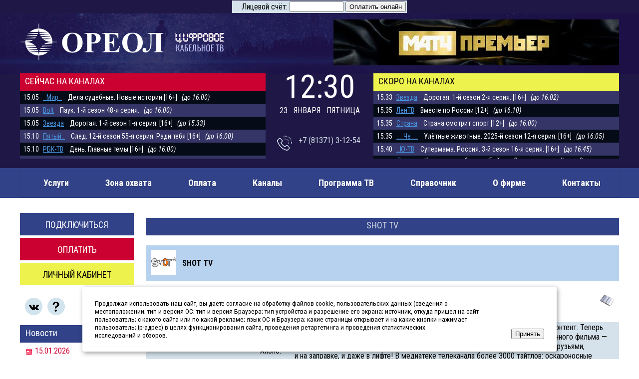

--- FILE ---
content_type: text/html; charset=cp1251
request_url: https://www.oreol.tv/channels/shot-tv.html
body_size: 70327
content:
<!DOCTYPE html>

<!--[if lt IE 7 ]> <html lang="ru" class="ie ie6"> <![endif]-->
<!--[if IE 7 ]>    <html lang="ru" class="ie ie7"> <![endif]-->
<!--[if IE 8 ]>    <html lang="ru" class="ie ie8"> <![endif]-->
<!--[if IE 9 ]>    <html lang="ru" class="ie ie9"> <![endif]-->
<!--[if (gt IE 9)|!(IE)]><!--> <html lang="ru"> <!--<![endif]-->

<head>
  <title>SHOT TV</title>
  <meta charset="windows-1251" />
  <meta http-equiv=Content-Language content=ru />
  <meta name=keywords content="кабельное, телевидение, КТВ, тв-программа, программа передач, Ореол, КТВ-Ореол, тв-передачи, Гатчина">
  <meta name=description content="КТВ Ореол - сеть кабельного телевидения, программа тв-передач on-line">
  <meta name="viewport" content="initialscale=1.0, minimum-scale=1.0, width=device-width" />  
  
  <!--[if lt IE 9]>
    <script src="/js/html5/html5.js"></script> 
    <script src="https://oss.maxcdn.com/html5shiv/3.7.2/html5shiv.min.js"></script>
    <script src="https://oss.maxcdn.com/respond/1.4.2/respond.min.js"></script>
  <![endif]-->   
  
  <script type='text/javascript' src='/js/JQuery/jquery.js'></script>
  <script type='text/javascript' src='/js/JQuery/jquery-migrate-1.2.1.js'></script>
  <script type='text/javascript' src='/js/JQuery/jquery.mobile.customized.min.js'></script>
  <script type='text/javascript' src='/js/JQuery/jquery.easing.1.3.js'></script> 

  <script type="text/javascript" src="/js/smartmenus/jquery.smartmenus.js"></script>
  <link href="/js/smartmenus/css/sm-core-css.css" rel="stylesheet" type="text/css" />
  <link href="/js/smartmenus/css/sm-blue/sm-blue.css" rel="stylesheet" type="text/css" />

  <script type="text/javascript" src="/js/clock/clock.js"></script>
  <script type="text/javascript" src="/js/toggle.js"></script>
  
  <link href="/templates/default/m4.css" rel="stylesheet">
  
  <link rel="apple-touch-icon" sizes="180x180" href="/apple-touch-icon.png">
  <link rel="icon" type="image/png" sizes="32x32" href="/favicon-32x32.png">
  <link rel="icon" type="image/png" sizes="16x16" href="/favicon-16x16.png">
  <link rel="manifest" href="/site.webmanifest">
  <link rel="mask-icon" href="/safari-pinned-tab.svg" color="#5bbad5">
  <meta name="msapplication-TileColor" content="#2b5797">
  <meta name="theme-color" content="#ffffff">
  
<meta property="og:site_name" content="КТВ Ореол"/>
<meta property="og:title" content="ОРЕОЛ – цифровое кабельное телевидение" />
<meta property="og:description" content="Более 150 каналов в цифровом и аналоговом форматах. Работаем в Гатчине и районе, Волосово и Сумино. Социальный пакет - 180 рублей в месяц, Базовый - 388 рублей."/>
<meta property="vk:image" content="https://www.oreol.tv/img/snippet/KTVOreol_537_240.jpg"/>
<meta property="og:image" content="https://www.oreol.tv/img/snippet/KTVOreol_548_548.jpg"/>
<meta property="og:image:width" content="548" />
<meta property="og:image:height" content="548" />
<meta property="og:type" content="website" />
<meta property="og:locale" content="ru_RU" />
  
</head>	   
<body>
    <script  language='JavaScript'>
    <!-- 
        function fStrEmty2(str) { if (str == null || str == undefined || str.length == 0 || str.trim() == "") { return true; } else { return false; } }
function submitFormPayOnlineTop(form){
if (fStrEmty2(document.getElementById('txtPersonalNumberTop').value)) {
return true;
} else {
if (Number.parseInt(document.getElementById('txtPersonalNumberTop').value) && document.getElementById('txtPersonalNumberTop').value > 9999 && document.getElementById('txtPersonalNumberTop').value < 1000000) {
return true;
} else {
alert('Проверьте лицевой счёт'); 
document.getElementById('txtPersonalNumberTop').select(); 
document.getElementById('txtPersonalNumberTop').focus(); 
return false;
}
}

        }
    // -->    
    </script>
<table width=100% border="0" cellspacing="1" cellpadding="1" bgcolor="#1f1746"><tr><td>
<form action='/services/payOnline.html' method=post onSubmit="return submitFormPayOnlineTop(this)"><input type="hidden" name="HTML_MetaForm" value="4a9e91290e82c0626f3bc9e36bafac80-enicfY9bDoIwEEX30gWIVjFm2APy4QYqjNqEtqQdDcR07w4PEySGv3mce++MghTeAU4gnNd3bVUtsgDyACIJ6F+6xJA0qjvbWlvcPMgMe15bZVBk+dhQ1+A0vzlvBgsQuhqBlEtCE0SmeMxpcsuSlgr0wXFi/jRX9BfX9MC+B34tCVuaWa7pZ6etYTHAjsHKFd/XpnS5SD+CUCVpZxfW/9Qxxg+vwW0R" /><center>
      <table width=350 border="0" cellspacing="2" cellpadding="2" class="all" bgcolor="#d5e2eb"><tbody>
        <tr>
  <td align=right width=42%>Лицевой счёт:</td>
  <td width=7%><input type="text" name="txtPersonalNumberTop"  id="txtPersonalNumberTop" value="" maxlength=30 style="width:100px;"></td>
  <td align=left><input type=submit name="doPayOnlineTop" value="Оплатить онлайн" class="butadm"></td>
</tr>
      </tbody></table></center>
</form></td></tr></table><header class="header">
  <div class="headerWrapper"><div class="headerContainer">
    <div id="logo"><a href="/" title="На главную"><img src=/template/img/logo.png width=422 class=block></a></div>	   
<div id="topBanner">	
      <a href="/services/nash-futbol-2.html"><img border=0 src="/img/big/match_premier_s.jpg" width=572 /></a>
      </div>
<div id="nowContainer">
  <div id="nowTitle"><a href="/tvprogramme/now.html">Сейчас на каналах</a></div>
      <div class="nowInfo">  <table width=100% cellpadding=2 cellspacing=0 border=0><tbody>
      <tr height=26 bgcolor="#050b17"><td width=40 align=center>15:05</td><td><a href="/channels/mir.html">_Мир_</a> &nbsp;&nbsp; Дела судебные. Новые истории [16+] &nbsp; <i>(до 16:00)</i></td></tr>
          <tr height=26 bgcolor="#353667"><td width=40 align=center>15:05</td><td><a href="/channels/bolt.html">Bolt</a> &nbsp;&nbsp; Паук. 1-й сезон 48-я серия. &nbsp; <i>(до 16:00)</i></td></tr>
          <tr height=26 bgcolor="#050b17"><td width=40 align=center>15:05</td><td><a href="/channels/zvezda.html">Звезда</a> &nbsp;&nbsp; Дорогая. 1-й сезон 1-я серия. [16+] &nbsp; <i>(до 15:33)</i></td></tr>
          <tr height=26 bgcolor="#353667"><td width=40 align=center>15:10</td><td><a href="/channels/pyatyj-kanal.html">Пятый_</a> &nbsp;&nbsp; След. 12-й сезон 55-я серия. Ради тебя [16+] &nbsp; <i>(до 16:00)</i></td></tr>
          <tr height=26 bgcolor="#050b17"><td width=40 align=center>15:10</td><td><a href="/channels/rbk-tv.html">РБК-ТВ</a> &nbsp;&nbsp; День. Главные темы [16+] &nbsp; <i>(до 16:00)</i></td></tr>
          <tr height=26 bgcolor="#353667"><td width=40 align=center>15:10</td><td><a href="/channels/che.html">__Че__</a> &nbsp;&nbsp; Улётные животные. 2025-й сезон 11-я серия. [16+] &nbsp; <i>(до 15:35)</i></td></tr>
          <tr height=26 bgcolor="#050b17"><td width=40 align=center>15:15</td><td><a href="/channels/lot.html">ЛенТВ</a> &nbsp;&nbsp; ЛенТВ24. Актуальный разговор [6+] &nbsp; <i>(до 15:35)</i></td></tr>
          <tr height=26 bgcolor="#353667"><td width=40 align=center>15:15</td><td><a href="/channels/otr.html">_ОТР_</a> &nbsp;&nbsp; Город невест [12+] &nbsp; <i>(до 17:00)</i></td></tr>
          <tr height=26 bgcolor="#050b17"><td width=40 align=center>15:15</td><td><a href="/channels/tv-3.html">_ТВ-3_</a> &nbsp;&nbsp; Слепая. 1-й сезон 448-я серия. Химчистка [16+] &nbsp; <i>(до 15:45)</i></td></tr>
          <tr height=26 bgcolor="#353667"><td width=40 align=center>15:15</td><td><a href="/channels/78.html">__78__</a> &nbsp;&nbsp; Легенды кино. Василий Ливанов [12+] &nbsp; <i>(до 16:00)</i></td></tr>
          <tr height=26 bgcolor="#050b17"><td width=40 align=center>15:15</td><td><a href="/channels/star-family.html">Family</a> &nbsp;&nbsp; Двойная сплошная. 1-й сезон 10-я серия. &nbsp; <i>(до 16:10)</i></td></tr>
          <tr height=26 bgcolor="#353667"><td width=40 align=center>15:15</td><td><a href="/channels/pervyj-kanal.html">Первый</a> &nbsp;&nbsp; Давай поженимся! [16+] &nbsp; <i>(до 16:05)</i></td></tr>
          <tr height=26 bgcolor="#050b17"><td width=40 align=center>15:20</td><td><a href="/channels/moya-planeta.html">М_План</a> &nbsp;&nbsp; Рекорды моей планеты. Самые ветреные места [12+] &nbsp; <i>(до 15:45)</i></td></tr>
          <tr height=26 bgcolor="#353667"><td width=40 align=center>15:20</td><td><a href="/channels/match-tv.html">МатчТВ</a> &nbsp;&nbsp; Биатлон. Альфа-Банк Кубок Содружества. Спринт. Мужчины. Трансляция из Белоруссии &nbsp; <i>(до 16:35)</i></td></tr>
          <tr height=26 bgcolor="#050b17"><td width=40 align=center>15:20</td><td><a href="/channels/sankt-peterburg.html">Петерб</a> &nbsp;&nbsp; Объясняем. СПб [12+] &nbsp; <i>(до 15:45)</i></td></tr>
          <tr height=26 bgcolor="#353667"><td width=40 align=center>15:20</td><td><a href="/channels/muz.html">Муз-ТВ</a> &nbsp;&nbsp; В десятку! [16+] &nbsp; <i>(до 16:00)</i></td></tr>
          <tr height=26 bgcolor="#050b17"><td width=40 align=center>15:25</td><td><a href="/channels/match-igra.html">М_Игра</a> &nbsp;&nbsp; Баскетбол. Единая лига ВТБ. "Пари Нижний Новгород" - "Енисей" (Красноярск) [6+] &nbsp; <i>(до 17:25)</i></td></tr>
          <tr height=26 bgcolor="#353667"><td width=40 align=center>15:25</td><td><a href="/channels/star-cinema.html">Cinem</a> &nbsp;&nbsp; Начать сначала. Марта. 1-й сезон 2-я серия. &nbsp; <i>(до 16:15)</i></td></tr>
          <tr height=26 bgcolor="#050b17"><td width=40 align=center>15:25</td><td><a href="/channels/zoopark.html">ZOO</a> &nbsp;&nbsp; Игры животных [12+] &nbsp; <i>(до 16:10)</i></td></tr>
          <tr height=26 bgcolor="#353667"><td width=40 align=center>15:25</td><td><a href="/channels/2x2.html">2 X 2</a> &nbsp;&nbsp; Приключения Пети и Волка. 1-й сезон 20-я серия. Дело заблудившегося великана [16+] &nbsp; <i>(до 15:42)</i></td></tr>
          <tr height=26 bgcolor="#050b17"><td width=40 align=center>15:26</td><td><a href="/channels/rossiya-24.html">Росс24</a> &nbsp;&nbsp; Интервью &nbsp; <i>(до 16:00)</i></td></tr>
          <tr height=26 bgcolor="#353667"><td width=40 align=center>15:27</td><td><a href="/channels/ctclove.html">СТСLo</a> &nbsp;&nbsp; Папины дочки. 9-й сезон 10-я серия. [16+] &nbsp; <i>(до 15:57)</i></td></tr>
          <tr height=26 bgcolor="#050b17"><td width=40 align=center>15:29</td><td><a href="/channels/the-explorers.html">Explo</a> &nbsp;&nbsp; Кладка яиц зелёных черепах в Полинезии [12+] &nbsp; <i>(до 15:32)</i></td></tr>
          <tr height=26 bgcolor="#353667"><td width=40 align=center>15:30</td><td><a href="/channels/rossiya-1.html">Россия1</a> &nbsp;&nbsp; Райский. 1-й сезон 20-я серия. Дама в красном. Часть 2-я [16+] &nbsp; <i>(до 16:30)</i></td></tr>
          <tr height=26 bgcolor="#050b17"><td width=40 align=center>15:30</td><td><a href="/channels/soyuz.html">_Союз_</a> &nbsp;&nbsp; Источник жизни &nbsp; <i>(до 15:45)</i></td></tr>
          <tr height=26 bgcolor="#353667"><td width=40 align=center>15:30</td><td><a href="/channels/tnt-4.html">ТНТ4</a> &nbsp;&nbsp; Реальные пацаны. 5-й сезон 28-я серия. Бывшие [16+] &nbsp; <i>(до 16:00)</i></td></tr>
          <tr height=26 bgcolor="#050b17"><td width=40 align=center>15:30</td><td><a href="/channels/tnt.html">_ТНТ_</a> &nbsp;&nbsp; СашаТаня. 8-й сезон 4-я серия. [16+] &nbsp; <i>(до 16:00)</i></td></tr>
      </tbody></table>
</div>
</div>
<div id="soonContainer">
  <div id="soonTitle"><a href="/tvprogramme/soon.html">Скоро на каналах</a></div>
      <div class="nowInfo">  <table width=100% cellpadding=2 cellspacing=0 border=0><tbody>
        <tr height=26 bgcolor="#353667"><td width=40 align=center>15:33</td><td><a href="/channels/zvezda.html">Звезда</a> &nbsp;&nbsp; Дорогая. 1-й сезон 2-я серия. [16+] &nbsp; <i>(до 16:02)</i></td></tr>
            <tr height=26 bgcolor="#050b17"><td width=40 align=center>15:35</td><td><a href="/channels/lot.html">ЛенТВ</a> &nbsp;&nbsp; Вместе по России [12+] &nbsp; <i>(до 16:10)</i></td></tr>
            <tr height=26 bgcolor="#353667"><td width=40 align=center>15:35</td><td><a href="/channels/match-nash-sport.html">Страна</a> &nbsp;&nbsp; Страна смотрит спорт [12+] &nbsp; <i>(до 16:00)</i></td></tr>
            <tr height=26 bgcolor="#050b17"><td width=40 align=center>15:35</td><td><a href="/channels/che.html">__Че__</a> &nbsp;&nbsp; Улётные животные. 2025-й сезон 12-я серия. [16+] &nbsp; <i>(до 16:05)</i></td></tr>
            <tr height=26 bgcolor="#353667"><td width=40 align=center>15:40</td><td><a href="/channels/yu-tv.html">_Ю-ТВ</a> &nbsp;&nbsp; Супермама. Россия. 3-й сезон 16-я серия. [16+] &nbsp; <i>(до 16:45)</i></td></tr>
            <tr height=26 bgcolor="#050b17"><td width=40 align=center>15:40</td><td><a href="/channels/dialogi-o-rybalke.html">Диалог</a> &nbsp;&nbsp; Кинотеатр рыболова. Байкал. С юга на север. Часть 2-я: "Глубоководная рыбалка. Серебро на льду" [12+] &nbsp; <i>(до 16:08)</i></td></tr>
            <tr height=26 bgcolor="#353667"><td width=40 align=center>15:40</td><td><a href="/channels/nostalbgiya.html">Ностал</a> &nbsp;&nbsp; Музыкальная "Ностальгия" [12+] &nbsp; <i>(до 16:00)</i></td></tr>
            <tr height=26 bgcolor="#050b17"><td width=40 align=center>15:41</td><td><a href="/channels/domashnij.html">Домаш</a> &nbsp;&nbsp; Принц и нищая. 1-й сезон 2-я серия. [16+] &nbsp; <i>(до 16:47)</i></td></tr>
            <tr height=26 bgcolor="#353667"><td width=40 align=center>15:42</td><td><a href="/channels/2x2.html">2 X 2</a> &nbsp;&nbsp; Приключения Пети и Волка. 3-й сезон 4-я серия. Дело о демиурге и волшебном стилусе [16+] &nbsp; <i>(до 16:00)</i></td></tr>
            <tr height=26 bgcolor="#050b17"><td width=40 align=center>15:44</td><td><a href="/channels/the-explorers.html">Explo</a> &nbsp;&nbsp; Стремление к природе [12+] &nbsp; <i>(до 16:48)</i></td></tr>
            <tr height=26 bgcolor="#353667"><td width=40 align=center>15:45</td><td><a href="/channels/rossiya-k.html">Росс_К</a> &nbsp;&nbsp; Энигма. Александр Ключко &nbsp; <i>(до 16:30)</i></td></tr>
            <tr height=26 bgcolor="#050b17"><td width=40 align=center>15:45</td><td><a href="/channels/russkij-roman.html">РРоман</a> &nbsp;&nbsp; Я его слепила [16+] &nbsp; <i>(до 17:40)</i></td></tr>
            <tr height=26 bgcolor="#353667"><td width=40 align=center>15:45</td><td><a href="/channels/tv-3.html">_ТВ-3_</a> &nbsp;&nbsp; Слепая. 1-й сезон 453-я серия. Жёлтый мяч [16+] &nbsp; <i>(до 16:15)</i></td></tr>
            <tr height=26 bgcolor="#050b17"><td width=40 align=center>15:45</td><td><a href="/channels/soyuz.html">_Союз_</a> &nbsp;&nbsp; Святочные вечера с Владыкой Евгением. Притча о сеятеле &nbsp; <i>(до 15:55)</i></td></tr>
            <tr height=26 bgcolor="#353667"><td width=40 align=center>15:45</td><td><a href="/channels/moya-planeta.html">М_План</a> &nbsp;&nbsp; Рекорды моей планеты. Самые невероятные остановки [12+] &nbsp; <i>(до 16:15)</i></td></tr>
            <tr height=26 bgcolor="#050b17"><td width=40 align=center>15:45</td><td><a href="/channels/kino-tv.html">КиноТВ</a> &nbsp;&nbsp; Война Богов: Бессмертные [18+] &nbsp; <i>(до 17:30)</i></td></tr>
            <tr height=26 bgcolor="#353667"><td width=40 align=center>15:45</td><td><a href="/channels/sankt-peterburg.html">Петерб</a> &nbsp;&nbsp; Старушки в бегах. 2-й сезон 5-я серия. [12+] &nbsp; <i>(до 16:33)</i></td></tr>
      </tbody></table>
</div>
</div>															   
<div id="timeContainer"><div id=timeTime><ul><li id="hours"> </li><li id="timePoint">:</li><li id="min"> </li></ul></div>
<div id=timeData></div></div>
<div id="phoneContainer"><div id="phoneTop"><a href="tel:+78137131254">+7 (81371) 3-12-54</a></div></div>
  </div></div>
</header>			
<div id="menuToggle"><a href='#' id='trigger'>НАВИГАЦИЯ<span>&equiv;</a></span></div>
<div id="menuMainWrapper" class="normal"><div id="menuMainContainer">
<script type="text/javascript">
$(function() {
$('#main-menu').smartmenus({
subMenusSubOffsetX: 1,
subMenusSubOffsetY: -8,
subMenusMinWidth: '12em'
});
});
</script>		   
<nav id="main-nav"><ul id="main-menu" class="sm sm-blue"> 
<li><a href="/services/">Услуги</a><ul>
   <li><a href="/services/bazovyj-paket.html">Базовый пакет</a></li><li><a href="/services/socialbnyj-paket.html">Социальный пакет</a></li><li><a href="/services/kodirovannye-cifrovye-pakety.html">Кодированные цифровые пакеты</a></li><li><a href="/services/osnovnoj-cifrovoj.html">Основной цифровой</a></li><li><a href="/services/nash-futbol-2.html">Матч Премьер</a></li><li><a href="/services/match-futbol.html">Матч! Футбол</a></li><li><a href="/services/nastroj-kino.html">Настрой кино!</a></li><li><a href="/services/nochb.html">Ночь</a></li><li><a href="/services/analogovye-kanaly-bazovogo-paketa.html">Аналоговые каналы базового пакета.</a></li><li><a href="/services/analogovye-kanaly-socialbnogo-paketa.html">Аналоговые каналы социального пакета</a></li>   <li><hr></li>
  <li><a href="/fmradio/">FM-Радио</a></li> 
  <li><hr></li>
  <li><a href="http://www.gtn.ru" target=_blank>Интернет Астра Ореол</a></li> 
  <li><a href="http://gatchina-news.ru/smi.html" target=_blank>ГТИК "ОРЕОЛ-ИНФО"</a></li> 
  <li><hr></li>
  <li><a href="/services/payment.html">Оплата услуг</a></li> 
  <li><hr></li>
  <li><a href="/dialogue/connection.html">Заявка на подключение</a></li> 
</ul></li>
<li><a href="/city/">Зона охвата</a><ul> <li><a href="/city/gatchina.html">Гатчина</a><ul><li><a href="/services/bazovyj-paket.html">Базовый пакет</a></li><li><a href="/services/socialbnyj-paket.html">Социальный пакет</a></li><li><a href="/services/kodirovannye-cifrovye-pakety.html">Кодированные цифровые пакеты</a></li><li><a href="/services/osnovnoj-cifrovoj.html">Основной цифровой</a></li><li><a href="/services/nash-futbol-2.html">Матч Премьер</a></li><li><a href="/services/match-futbol.html">Матч! Футбол</a></li><li><a href="/services/nastroj-kino.html">Настрой кино!</a></li><li><a href="/services/nochb.html">Ночь</a></li><li><a href="/services/cifrovoe-televidenie.html">Цифровое телевидение</a></li><li><a href="/services/analogovye-kanaly-bazovogo-paketa.html">Аналоговые каналы базового пакета.</a></li><li><a href="/services/analogovye-kanaly-socialbnogo-paketa.html">Аналоговые каналы социального пакета</a></li></ul></li><li><a href="/city/volosovo.html">Волосово</a><ul><li><a href="/services/bazovyj-paket.html">Базовый пакет</a></li><li><a href="/services/socialbnyj-paket.html">Социальный пакет</a></li><li><a href="/services/kodirovannye-cifrovye-pakety.html">Кодированные цифровые пакеты</a></li><li><a href="/services/osnovnoj-cifrovoj.html">Основной цифровой</a></li><li><a href="/services/nash-futbol-2.html">Матч Премьер</a></li><li><a href="/services/match-futbol.html">Матч! Футбол</a></li><li><a href="/services/nastroj-kino.html">Настрой кино!</a></li><li><a href="/services/nochb.html">Ночь</a></li><li><a href="/services/cifrovoe-televidenie.html">Цифровое телевидение</a></li><li><a href="/services/analogovye-kanaly-bazovogo-paketa.html">Аналоговые каналы базового пакета.</a></li><li><a href="/services/analogovye-kanaly-socialbnogo-paketa.html">Аналоговые каналы социального пакета</a></li></ul></li><li><a href="/city/bolbshie-kolpany.html">Большие Колпаны</a><ul><li><a href="/services/bazovyj-paket.html">Базовый пакет</a></li><li><a href="/services/socialbnyj-paket.html">Социальный пакет</a></li><li><a href="/services/kodirovannye-cifrovye-pakety.html">Кодированные цифровые пакеты</a></li><li><a href="/services/osnovnoj-cifrovoj.html">Основной цифровой</a></li><li><a href="/services/nash-futbol-2.html">Матч Премьер</a></li><li><a href="/services/match-futbol.html">Матч! Футбол</a></li><li><a href="/services/nastroj-kino.html">Настрой кино!</a></li><li><a href="/services/nochb.html">Ночь</a></li><li><a href="/services/cifrovoe-televidenie.html">Цифровое телевидение</a></li><li><a href="/services/analogovye-kanaly-bazovogo-paketa.html">Аналоговые каналы базового пакета.</a></li><li><a href="/services/analogovye-kanaly-socialbnogo-paketa.html">Аналоговые каналы социального пакета</a></li></ul></li><li><a href="/city/vojskovicy.html">Войсковицы</a><ul><li><a href="/services/bazovyj-paket.html">Базовый пакет</a></li><li><a href="/services/socialbnyj-paket.html">Социальный пакет</a></li><li><a href="/services/kodirovannye-cifrovye-pakety.html">Кодированные цифровые пакеты</a></li><li><a href="/services/osnovnoj-cifrovoj.html">Основной цифровой</a></li><li><a href="/services/nash-futbol-2.html">Матч Премьер</a></li><li><a href="/services/match-futbol.html">Матч! Футбол</a></li><li><a href="/services/nastroj-kino.html">Настрой кино!</a></li><li><a href="/services/nochb.html">Ночь</a></li><li><a href="/services/cifrovoe-televidenie.html">Цифровое телевидение</a></li><li><a href="/services/analogovye-kanaly-bazovogo-paketa.html">Аналоговые каналы базового пакета.</a></li><li><a href="/services/analogovye-kanaly-socialbnogo-paketa.html">Аналоговые каналы социального пакета</a></li></ul></li><li><a href="/city/lukashi.html">Лукаши</a><ul><li><a href="/services/pudomyagi-lukashi.html">Пудомяги, Лукаши</a></li></ul></li><li><a href="/city/maloe-verevo.html">Малое Верево</a><ul><li><a href="/services/bazovyj-paket.html">Базовый пакет</a></li><li><a href="/services/socialbnyj-paket.html">Социальный пакет</a></li><li><a href="/services/kodirovannye-cifrovye-pakety.html">Кодированные цифровые пакеты</a></li><li><a href="/services/osnovnoj-cifrovoj.html">Основной цифровой</a></li><li><a href="/services/nash-futbol-2.html">Матч Премьер</a></li><li><a href="/services/match-futbol.html">Матч! Футбол</a></li><li><a href="/services/nastroj-kino.html">Настрой кино!</a></li><li><a href="/services/nochb.html">Ночь</a></li><li><a href="/services/cifrovoe-televidenie.html">Цифровое телевидение</a></li><li><a href="/services/analogovye-kanaly-bazovogo-paketa.html">Аналоговые каналы базового пакета.</a></li><li><a href="/services/analogovye-kanaly-socialbnogo-paketa.html">Аналоговые каналы социального пакета</a></li></ul></li><li><a href="/city/malye-kolpany.html">Малые Колпаны</a><ul><li><a href="/services/bazovyj-paket.html">Базовый пакет</a></li><li><a href="/services/socialbnyj-paket.html">Социальный пакет</a></li><li><a href="/services/kodirovannye-cifrovye-pakety.html">Кодированные цифровые пакеты</a></li><li><a href="/services/osnovnoj-cifrovoj.html">Основной цифровой</a></li><li><a href="/services/nash-futbol-2.html">Матч Премьер</a></li><li><a href="/services/match-futbol.html">Матч! Футбол</a></li><li><a href="/services/nastroj-kino.html">Настрой кино!</a></li><li><a href="/services/nochb.html">Ночь</a></li><li><a href="/services/cifrovoe-televidenie.html">Цифровое телевидение</a></li><li><a href="/services/analogovye-kanaly-bazovogo-paketa.html">Аналоговые каналы базового пакета.</a></li><li><a href="/services/analogovye-kanaly-socialbnogo-paketa.html">Аналоговые каналы социального пакета</a></li></ul></li><li><a href="/city/novyj-svet.html">Новый Свет</a><ul><li><a href="/services/bazovyj-paket.html">Базовый пакет</a></li><li><a href="/services/socialbnyj-paket.html">Социальный пакет</a></li><li><a href="/services/kodirovannye-cifrovye-pakety.html">Кодированные цифровые пакеты</a></li><li><a href="/services/osnovnoj-cifrovoj.html">Основной цифровой</a></li><li><a href="/services/nash-futbol-2.html">Матч Премьер</a></li><li><a href="/services/match-futbol.html">Матч! Футбол</a></li><li><a href="/services/nastroj-kino.html">Настрой кино!</a></li><li><a href="/services/nochb.html">Ночь</a></li><li><a href="/services/cifrovoe-televidenie.html">Цифровое телевидение</a></li><li><a href="/services/analogovye-kanaly-bazovogo-paketa.html">Аналоговые каналы базового пакета.</a></li><li><a href="/services/analogovye-kanaly-socialbnogo-paketa.html">Аналоговые каналы социального пакета</a></li></ul></li><li><a href="/city/paricy.html">Парицы</a><ul><li><a href="/services/bazovyj-paket.html">Базовый пакет</a></li><li><a href="/services/kodirovannye-cifrovye-pakety.html">Кодированные цифровые пакеты</a></li><li><a href="/services/osnovnoj-cifrovoj.html">Основной цифровой</a></li><li><a href="/services/nash-futbol-2.html">Матч Премьер</a></li><li><a href="/services/match-futbol.html">Матч! Футбол</a></li><li><a href="/services/nastroj-kino.html">Настрой кино!</a></li><li><a href="/services/nochb.html">Ночь</a></li><li><a href="/services/cifrovoe-televidenie.html">Цифровое телевидение</a></li><li><a href="/services/analogovye-kanaly-bazovogo-paketa.html">Аналоговые каналы базового пакета.</a></li></ul></li><li><a href="/city/pudomyagi.html">Пудомяги</a><ul><li><a href="/services/pudomyagi-lukashi.html">Пудомяги, Лукаши</a></li></ul></li><li><a href="/city/sumino.html">Сумино</a><ul><li><a href="/services/bazovyj-paket.html">Базовый пакет</a></li><li><a href="/services/socialbnyj-paket.html">Социальный пакет</a></li><li><a href="/services/kodirovannye-cifrovye-pakety.html">Кодированные цифровые пакеты</a></li><li><a href="/services/osnovnoj-cifrovoj.html">Основной цифровой</a></li><li><a href="/services/nash-futbol-2.html">Матч Премьер</a></li><li><a href="/services/match-futbol.html">Матч! Футбол</a></li><li><a href="/services/nastroj-kino.html">Настрой кино!</a></li><li><a href="/services/nochb.html">Ночь</a></li><li><a href="/services/cifrovoe-televidenie.html">Цифровое телевидение</a></li><li><a href="/services/analogovye-kanaly-bazovogo-paketa.html">Аналоговые каналы базового пакета.</a></li><li><a href="/services/analogovye-kanaly-socialbnogo-paketa.html">Аналоговые каналы социального пакета</a></li></ul></li><li><a href="/city/torfyanoe.html">Торфяное</a><ul><li><a href="/services/bazovyj-paket.html">Базовый пакет</a></li><li><a href="/services/socialbnyj-paket.html">Социальный пакет</a></li><li><a href="/services/kodirovannye-cifrovye-pakety.html">Кодированные цифровые пакеты</a></li><li><a href="/services/osnovnoj-cifrovoj.html">Основной цифровой</a></li><li><a href="/services/nash-futbol-2.html">Матч Премьер</a></li><li><a href="/services/match-futbol.html">Матч! Футбол</a></li><li><a href="/services/nastroj-kino.html">Настрой кино!</a></li><li><a href="/services/nochb.html">Ночь</a></li><li><a href="/services/cifrovoe-televidenie.html">Цифровое телевидение</a></li><li><a href="/services/analogovye-kanaly-bazovogo-paketa.html">Аналоговые каналы базового пакета.</a></li><li><a href="/services/analogovye-kanaly-socialbnogo-paketa.html">Аналоговые каналы социального пакета</a></li></ul></li> </ul></li> 
<li><a href="/services/payment.html">Оплата</a></li> 
<li><a href="/genre/">Каналы</a><ul> 
  <li><a href="/channels/">Все каналы</a><ul> <li><a href="/channels/pervyj-kanal.html">Первый канал</a></li><li><a href="/channels/rossiya-1.html">Россия 1</a></li><li><a href="/channels/match-tv.html">Матч ТВ</a></li><li><a href="/channels/ntv.html">НТВ</a></li><li><a href="/channels/pyatyj-kanal.html">Пятый канал</a></li><li><a href="/channels/rossiya-k.html">Россия К</a></li><li><a href="/channels/rossiya-24.html">Россия 24</a></li><li><a href="/channels/karuselb.html">Карусель</a></li><li><a href="/channels/otr.html">ОТР</a></li><li><a href="/channels/tvc.html">ТВЦ</a></li><li><a href="/channels/ren-tv.html">Рен-ТВ</a></li><li><a href="/channels/spas.html">Спас</a></li><li><a href="/channels/sts.html">СТС</a></li><li><a href="/channels/domashnij.html">Домашний</a></li><li><a href="/channels/tv-3.html">ТВ-3</a></li><li><a href="/channels/pyatnica.html">Пятница</a></li><li><a href="/channels/zvezda.html">Звезда</a></li><li><a href="/channels/mir.html">Мир</a></li><li><a href="/channels/tnt.html">ТНТ</a></li><li><a href="/channels/muz.html">МУЗ</a></li><li><a href="/channels/lot.html">Лен ТВ 24HD</a></li><li><a href="/channels/oreol-1.html">Ореол 1</a></li><li><a href="/channels/shopping-live-.html">Shopping Live</a></li><li><a href="/channels/solnce.html">Солнце</a></li><li><a href="/channels/78.html">78</a></li><li><a href="/channels/yuvelirochka.html">Ювелирочка</a></li><li><a href="/channels/yu-tv.html">Ю-ТВ</a></li><li><a href="/channels/shop24.html">Leomax24</a></li><li><a href="/channels/che.html">Че</a></li><li><a href="/channels/bolt.html">Bolt</a></li><li><a href="/channels/vitrina-tv.html">Витрина ТВ</a></li><li><a href="/channels/pobeda.html">Победа</a></li><li><a href="/channels/moj-mir.html">Мой мир</a></li><li><a href="/channels/super.html">Суббота</a></li><li><a href="/channels/zoopark.html">Zooпарк</a></li><li><a href="/channels/star-family.html">Star Family</a></li><li><a href="/channels/star-cinema.html">Star Cinema</a></li><li><a href="/channels/bridge-classic.html">Bridge Classic</a></li><li><a href="/channels/soyuz.html">Союз</a></li><li><a href="/channels/mosfilbm-zolotaya-kollekciya.html">Мосфильм. Золотая коллекция</a></li><li><a href="/channels/torre-ricca.html">Torre Ricca</a></li><li><a href="/channels/tv-xxi.html">ТВ 21</a></li><li><a href="/channels/kino-tv.html">Кино ТВ</a></li><li><a href="/channels/cartoon-classics.html">Cartoon Classics</a></li><li><a href="/channels/2x2.html">2X2</a></li><li><a href="/channels/bridge-rock.html">Bridge Rock</a></li><li><a href="/channels/oreol-47.html">Ореол 47</a></li><li><a href="/channels/rbk-tv.html">РБК-ТВ</a></li><li><a href="/channels/mulbt.html">Мульт</a></li><li><a href="/channels/moya-planeta.html">Моя планета</a></li><li><a href="/channels/nauka-20.html">Наука</a></li><li><a href="/channels/russkij-roman.html">Русский роман</a></li><li><a href="/channels/match-igra.html">Матч! Игра</a></li><li><a href="/channels/mulbtimuzyka.html">Мультимузыка</a></li><li><a href="/channels/sarafan.html">Сарафан</a></li><li><a href="/channels/kalej.html">Калейдоскоп</a></li><li><a href="/channels/kvn.html">КВН ТВ</a></li><li><a href="/channels/shot-tv.html">SHOT TV</a></li><li><a href="/channels/tnt-music.html">ТНТ Music</a></li><li><a href="/channels/dom-kino.html">Дом кино</a></li><li><a href="/channels/kinomiks.html">Киномикс</a></li><li><a href="/channels/neizvestnaya-rossiya.html">Неизвестная Россия!</a></li><li><a href="/channels/kto-estb-kto.html">Кто есть кто</a></li><li><a href="/channels/nostalbgiya.html">Ностальгия</a></li><li><a href="/channels/feniks-plyus-kino.html">Феникс плюс кино</a></li><li><a href="/channels/usadbba-tv.html">Усадьба</a></li><li><a href="/channels/drajv.html">Драйв</a></li><li><a href="/channels/uspeh.html">Успех</a></li><li><a href="/channels/ohota-i-rybalka.html">Охота и рыбалка</a></li><li><a href="/channels/sony-turbo.html">.Black</a></li><li><a href="/channels/ctclove.html">СТС Love</a></li><li><a href="/channels/sankt-peterburg.html">Санкт-Петербург</a></li><li><a href="/channels/telekanal-khl.html">Телеканал КХЛ</a></li><li><a href="/channels/bridge-tv-russkij-hit.html">BRIDGE РУССКИЙ ХИТ</a></li><li><a href="/channels/bridge-tv-dance.html">BRIDGE HITS</a></li><li><a href="/channels/bridge-tv.html">BRIDGE</a></li><li><a href="/channels/zhivi.html">Живи</a></li><li><a href="/channels/zdorovoe-tv.html">Здоровое ТВ</a></li><li><a href="/channels/psihologiya-21.html">Психология</a></li><li><a href="/channels/oruzhie.html">Оружие</a></li><li><a href="/channels/match-boec.html">МАТЧ! Боец</a></li><li><a href="/channels/kuhnya-tv.html">Кухня</a></li><li><a href="/channels/kinokomediya.html">Кинокомедия</a></li><li><a href="/channels/lya-minor.html">МУЗЫКА LIVE</a></li><li><a href="/channels/russkij-bestseller.html">Русский бестселлер</a></li><li><a href="/channels/nash-futbol.html">Матч Премьер</a></li><li><a href="/channels/poehali.html">Поехали!</a></li><li><a href="/channels/dialogi-o-rybalke.html">Диалоги о рыбалке</a></li><li><a href="/channels/o.html">О!</a></li><li><a href="/channels/mulbtimaniya.html">Мультиландия</a></li><li><a href="/channels/zee-tv-rossiya.html">Индия</a></li><li><a href="/channels/supergeroi.html">СуперГерои (Малыш)</a></li><li><a href="/channels/belarusb-24.html">Беларусь 24</a></li><li><a href="/channels/mir-24.html">Мир 24 HD</a></li><li><a href="/channels/mama.html">Мама</a></li><li><a href="/channels/hollywood-hd.html">Hollywood HD</a></li><li><a href="/channels/kinopokaz.html">Кинопоказ</a></li><li><a href="/channels/kinoseriya.html">Киносерия</a></li><li><a href="/channels/evropa-plyus-tv.html">Европа Плюс ТВ</a></li><li><a href="/channels/lapki-live.html">Лапки LIVE</a></li><li><a href="/channels/ohotnik-i-rybolov.html">Рыболов</a></li><li><a href="/channels/telekanal-360.html">Телеканал 360</a></li><li><a href="/channels/telekafe.html">Телекафе</a></li><li><a href="/channels/bober.html">Бобёр</a></li><li><a href="/channels/vremya.html">Время</a></li><li><a href="/channels/match-nash-sport.html">Матч! Страна</a></li><li><a href="/channels/muzyka-pervogo.html">Музыка Первого</a></li><li><a href="/channels/boks-tv.html">Бокс ТВ</a></li><li><a href="/channels/tvm-channel.html">TVM Channel</a></li><li><a href="/channels/telekanal-narodnoj-muzyki.html">Телеканал народной музыки</a></li><li><a href="/channels/krasnaya-liniya.html">Красная линия</a></li><li><a href="/channels/zagorodnyj.html">Загородный</a></li><li><a href="/channels/radostb-moya.html">Радость моя</a></li><li><a href="/channels/tnt-4.html">ТНТ 4</a></li><li><a href="/channels/kinouzhas.html">Киноужас</a></li><li><a href="/channels/pervyjvegetarianskij.html">Первый вегетарианский</a></li><li><a href="/channels/ntv-hit.html">НТВ-Хит</a></li><li><a href="/channels/ntv-serial.html">НТВ-Сериал</a></li><li><a href="/channels/ntv-stilb.html">НТВ-Стиль</a></li><li><a href="/channels/ntv-pravo.html">НТВ-Право</a></li><li><a href="/channels/romance.html">Romance</a></li><li><a href="/channels/suspense.html">Suspense</a></li><li><a href="/channels/ani.html">Ani</a></li><li><a href="/channels/gulli-girl.html">Gulli Girl</a></li><li><a href="/channels/k-mulb.html">КИНОМульт</a></li><li><a href="/channels/karuselb-hd.html">Карусель HD</a></li><li><a href="/channels/kino-i-zhiznb.html">Кино и жизнь</a></li><li><a href="/channels/pervyj-kanal-hd.html">Первый канал HD</a></li><li><a href="/channels/rossiya-1-hd.html">Россия 1 HD</a></li><li><a href="/channels/match-tv-hd.html">Матч ТВ HD</a></li><li><a href="/channels/ntv-hd.html">НТВ HD</a></li><li><a href="/channels/tnt-hd.html">ТНТ HD</a></li><li><a href="/channels/1-hd.html">1 HD</a></li><li><a href="/channels/english-club-tv.html">English Class HD</a></li><li><a href="/channels/rtg-hd.html">RTG HD</a></li><li><a href="/channels/match-arena.html">МАТЧ! Арена HD</a></li><li><a href="/channels/teledom-hd.html">ТелеДом HD</a></li><li><a href="/channels/kinoprembera.html">Кинопремьера HD</a></li><li><a href="/channels/kinohit.html">Кинохит HD</a></li><li><a href="/channels/kinosembya.html">Киносемья HD</a></li><li><a href="/channels/kinosvidanie.html">Киносвидание</a></li><li><a href="/channels/muzhskoe-kino.html">Мужское кино</a></li><li><a href="/channels/mir-hd-2.html">Мир HD</a></li><li><a href="/channels/tochkarf.html">Точка.РФ</a></li><li><a href="/channels/pervyj-kosmicheskij.html">Первый Космический</a></li><li><a href="/channels/priklyucheniya-hd-.html">Приключения HD</a></li><li><a href="/channels/v-mire-zhivotnyh-hd.html">В мире животных HD</a></li><li><a href="/channels/match-futbol-1-hd-.html">Матч! Футбол 1 HD</a></li><li><a href="/channels/match-futbol-2-hd.html">Матч! Футбол 2 HD</a></li><li><a href="/channels/match-futbol-3-hd.html">Матч! Футбол 3 HD</a></li><li><a href="/channels/nash-futbol-hd.html">Матч Премьер HD</a></li><li><a href="/channels/the-explorers.html">The Explorers</a></li><li><a href="/channels/sts-hd.html">СТС HD</a></li><li><a href="/channels/78-hd.html">78 HD</a></li><li><a href="/channels/domashnij-hd.html">Домашний HD</a></li><li><a href="/channels/rtdok.html">RTДок</a></li><li><a href="/channels/aiva.html">AIVA</a></li><li><a href="/channels/zagorodnaya-zhiznb.html">Загородная жизнь</a></li><li><a href="/channels/travel--adventure.html">Travel + Adventure</a></li><li><a href="/channels/planb.html">PlanB</a></li><li><a href="/channels/eda-premium.html">Food Time</a></li><li><a href="/channels/vhska.html">VHSка</a></li><li><a href="/channels/curiositystream.html">CuriosityStream</a></li><li><a href="/channels/art.html">АРТ</a></li><li><a href="/channels/izvestiya-hd.html">Известия HD</a></li><li><a href="/channels/world-fashion-channel.html">World Fashion Channel</a></li><li><a href="/channels/russkaya-nochb.html">Русская ночь</a></li> </ul></li>
   <li><a href="/genre/obyazatelbnye.html">Обязательные</a><ul><li><a href="/channels/pervyj-kanal.html">Первый канал</a></li><li><a href="/channels/rossiya-1.html">Россия 1</a></li><li><a href="/channels/match-tv.html">Матч ТВ</a></li><li><a href="/channels/ntv.html">НТВ</a></li><li><a href="/channels/pyatyj-kanal.html">Пятый канал</a></li><li><a href="/channels/rossiya-k.html">Россия К</a></li><li><a href="/channels/rossiya-24.html">Россия 24</a></li><li><a href="/channels/karuselb.html">Карусель</a></li><li><a href="/channels/otr.html">ОТР</a></li><li><a href="/channels/tvc.html">ТВЦ</a></li><li><a href="/channels/ren-tv.html">Рен-ТВ</a></li><li><a href="/channels/spas.html">Спас</a></li><li><a href="/channels/sts.html">СТС</a></li><li><a href="/channels/domashnij.html">Домашний</a></li><li><a href="/channels/tv-3.html">ТВ-3</a></li><li><a href="/channels/pyatnica.html">Пятница</a></li><li><a href="/channels/zvezda.html">Звезда</a></li><li><a href="/channels/mir.html">Мир</a></li><li><a href="/channels/tnt.html">ТНТ</a></li><li><a href="/channels/muz.html">МУЗ</a></li><li><a href="/channels/lot.html">Лен ТВ 24HD</a></li></ul></li><li><a href="/genre/federalbnye.html">Федеральные</a><ul><li><a href="/channels/pervyj-kanal.html">Первый канал</a></li><li><a href="/channels/rossiya-1.html">Россия 1</a></li><li><a href="/channels/match-tv.html">Матч ТВ</a></li><li><a href="/channels/ntv.html">НТВ</a></li><li><a href="/channels/pyatyj-kanal.html">Пятый канал</a></li><li><a href="/channels/rossiya-k.html">Россия К</a></li><li><a href="/channels/rossiya-24.html">Россия 24</a></li><li><a href="/channels/karuselb.html">Карусель</a></li><li><a href="/channels/otr.html">ОТР</a></li><li><a href="/channels/tvc.html">ТВЦ</a></li><li><a href="/channels/ren-tv.html">Рен-ТВ</a></li><li><a href="/channels/spas.html">Спас</a></li><li><a href="/channels/sts.html">СТС</a></li><li><a href="/channels/domashnij.html">Домашний</a></li><li><a href="/channels/tv-3.html">ТВ-3</a></li><li><a href="/channels/pyatnica.html">Пятница</a></li><li><a href="/channels/zvezda.html">Звезда</a></li><li><a href="/channels/mir.html">Мир</a></li><li><a href="/channels/tnt.html">ТНТ</a></li><li><a href="/channels/muz.html">МУЗ</a></li><li><a href="/channels/solnce.html">Солнце</a></li><li><a href="/channels/yu-tv.html">Ю-ТВ</a></li><li><a href="/channels/che.html">Че</a></li><li><a href="/channels/rbk-tv.html">РБК-ТВ</a></li><li><a href="/channels/karuselb-hd.html">Карусель HD</a></li><li><a href="/channels/pervyj-kanal-hd.html">Первый канал HD</a></li><li><a href="/channels/rossiya-1-hd.html">Россия 1 HD</a></li><li><a href="/channels/ntv-hd.html">НТВ HD</a></li><li><a href="/channels/tnt-hd.html">ТНТ HD</a></li><li><a href="/channels/mir-hd-2.html">Мир HD</a></li><li><a href="/channels/sts-hd.html">СТС HD</a></li><li><a href="/channels/domashnij-hd.html">Домашний HD</a></li></ul></li><li><a href="/genre/muzyka.html">Музыка</a><ul><li><a href="/channels/muz.html">МУЗ</a></li><li><a href="/channels/bridge-classic.html">Bridge Classic</a></li><li><a href="/channels/bridge-rock.html">Bridge Rock</a></li><li><a href="/channels/mulbtimuzyka.html">Мультимузыка</a></li><li><a href="/channels/tnt-music.html">ТНТ Music</a></li><li><a href="/channels/bridge-tv-russkij-hit.html">BRIDGE РУССКИЙ ХИТ</a></li><li><a href="/channels/bridge-tv-dance.html">BRIDGE HITS</a></li><li><a href="/channels/bridge-tv.html">BRIDGE</a></li><li><a href="/channels/lya-minor.html">МУЗЫКА LIVE</a></li><li><a href="/channels/evropa-plyus-tv.html">Европа Плюс ТВ</a></li><li><a href="/channels/muzyka-pervogo.html">Музыка Первого</a></li><li><a href="/channels/telekanal-narodnoj-muzyki.html">Телеканал народной музыки</a></li><li><a href="/channels/1-hd.html">1 HD</a></li><li><a href="/channels/aiva.html">AIVA</a></li></ul></li><li><a href="/genre/poznavatelbnye.html">Познавательные</a><ul><li><a href="/channels/zoopark.html">Zooпарк</a></li><li><a href="/channels/moya-planeta.html">Моя планета</a></li><li><a href="/channels/nauka-20.html">Наука</a></li><li><a href="/channels/neizvestnaya-rossiya.html">Неизвестная Россия!</a></li><li><a href="/channels/kto-estb-kto.html">Кто есть кто</a></li><li><a href="/channels/oruzhie.html">Оружие</a></li><li><a href="/channels/poehali.html">Поехали!</a></li><li><a href="/channels/tvm-channel.html">TVM Channel</a></li><li><a href="/channels/rtg-hd.html">RTG HD</a></li><li><a href="/channels/tochkarf.html">Точка.РФ</a></li><li><a href="/channels/pervyj-kosmicheskij.html">Первый Космический</a></li><li><a href="/channels/priklyucheniya-hd-.html">Приключения HD</a></li><li><a href="/channels/v-mire-zhivotnyh-hd.html">В мире животных HD</a></li><li><a href="/channels/the-explorers.html">The Explorers</a></li><li><a href="/channels/travel--adventure.html">Travel + Adventure</a></li><li><a href="/channels/curiositystream.html">CuriosityStream</a></li><li><a href="/channels/art.html">АРТ</a></li></ul></li><li><a href="/genre/kino.html">Кино</a><ul><li><a href="/channels/tv-3.html">ТВ-3</a></li><li><a href="/channels/bolt.html">Bolt</a></li><li><a href="/channels/pobeda.html">Победа</a></li><li><a href="/channels/super.html">Суббота</a></li><li><a href="/channels/star-family.html">Star Family</a></li><li><a href="/channels/star-cinema.html">Star Cinema</a></li><li><a href="/channels/mosfilbm-zolotaya-kollekciya.html">Мосфильм. Золотая коллекция</a></li><li><a href="/channels/tv-xxi.html">ТВ 21</a></li><li><a href="/channels/kino-tv.html">Кино ТВ</a></li><li><a href="/channels/russkij-roman.html">Русский роман</a></li><li><a href="/channels/shot-tv.html">SHOT TV</a></li><li><a href="/channels/dom-kino.html">Дом кино</a></li><li><a href="/channels/kinomiks.html">Киномикс</a></li><li><a href="/channels/feniks-plyus-kino.html">Феникс плюс кино</a></li><li><a href="/channels/sony-turbo.html">.Black</a></li><li><a href="/channels/kinokomediya.html">Кинокомедия</a></li><li><a href="/channels/russkij-bestseller.html">Русский бестселлер</a></li><li><a href="/channels/zee-tv-rossiya.html">Индия</a></li><li><a href="/channels/hollywood-hd.html">Hollywood HD</a></li><li><a href="/channels/kinopokaz.html">Кинопоказ</a></li><li><a href="/channels/kinoseriya.html">Киносерия</a></li><li><a href="/channels/telekafe.html">Телекафе</a></li><li><a href="/channels/tvm-channel.html">TVM Channel</a></li><li><a href="/channels/tnt-4.html">ТНТ 4</a></li><li><a href="/channels/kinouzhas.html">Киноужас</a></li><li><a href="/channels/ntv-hit.html">НТВ-Хит</a></li><li><a href="/channels/ntv-serial.html">НТВ-Сериал</a></li><li><a href="/channels/romance.html">Romance</a></li><li><a href="/channels/suspense.html">Suspense</a></li><li><a href="/channels/kino-i-zhiznb.html">Кино и жизнь</a></li><li><a href="/channels/tnt-hd.html">ТНТ HD</a></li><li><a href="/channels/kinoprembera.html">Кинопремьера HD</a></li><li><a href="/channels/kinohit.html">Кинохит HD</a></li><li><a href="/channels/kinosembya.html">Киносемья HD</a></li><li><a href="/channels/kinosvidanie.html">Киносвидание</a></li><li><a href="/channels/muzhskoe-kino.html">Мужское кино</a></li><li><a href="/channels/planb.html">PlanB</a></li><li><a href="/channels/vhska.html">VHSка</a></li></ul></li><li><a href="/genre/sport.html">Спорт</a><ul><li><a href="/channels/match-tv.html">Матч ТВ</a></li><li><a href="/channels/match-igra.html">Матч! Игра</a></li><li><a href="/channels/telekanal-khl.html">Телеканал КХЛ</a></li><li><a href="/channels/match-boec.html">МАТЧ! Боец</a></li><li><a href="/channels/nash-futbol.html">Матч Премьер</a></li><li><a href="/channels/match-nash-sport.html">Матч! Страна</a></li><li><a href="/channels/boks-tv.html">Бокс ТВ</a></li><li><a href="/channels/match-tv-hd.html">Матч ТВ HD</a></li><li><a href="/channels/match-arena.html">МАТЧ! Арена HD</a></li><li><a href="/channels/match-futbol-1-hd-.html">Матч! Футбол 1 HD</a></li><li><a href="/channels/match-futbol-2-hd.html">Матч! Футбол 2 HD</a></li><li><a href="/channels/match-futbol-3-hd.html">Матч! Футбол 3 HD</a></li><li><a href="/channels/nash-futbol-hd.html">Матч Премьер HD</a></li></ul></li><li><a href="/genre/informacionnye.html">Информационные</a><ul><li><a href="/channels/rossiya-24.html">Россия 24</a></li><li><a href="/channels/78.html">78</a></li><li><a href="/channels/rbk-tv.html">РБК-ТВ</a></li><li><a href="/channels/mir-24.html">Мир 24 HD</a></li><li><a href="/channels/telekanal-360.html">Телеканал 360</a></li><li><a href="/channels/mir-hd-2.html">Мир HD</a></li><li><a href="/channels/78-hd.html">78 HD</a></li><li><a href="/channels/rtdok.html">RTДок</a></li><li><a href="/channels/izvestiya-hd.html">Известия HD</a></li></ul></li><li><a href="/genre/detyam.html">Детям</a><ul><li><a href="/channels/karuselb.html">Карусель</a></li><li><a href="/channels/solnce.html">Солнце</a></li><li><a href="/channels/cartoon-classics.html">Cartoon Classics</a></li><li><a href="/channels/mulbt.html">Мульт</a></li><li><a href="/channels/mulbtimuzyka.html">Мультимузыка</a></li><li><a href="/channels/o.html">О!</a></li><li><a href="/channels/mulbtimaniya.html">Мультиландия</a></li><li><a href="/channels/supergeroi.html">СуперГерои (Малыш)</a></li><li><a href="/channels/mama.html">Мама</a></li><li><a href="/channels/radostb-moya.html">Радость моя</a></li><li><a href="/channels/ani.html">Ani</a></li><li><a href="/channels/gulli-girl.html">Gulli Girl</a></li><li><a href="/channels/k-mulb.html">КИНОМульт</a></li><li><a href="/channels/karuselb-hd.html">Карусель HD</a></li></ul></li><li><a href="/genre/zhenskie.html">Женские</a><ul><li><a href="/channels/domashnij.html">Домашний</a></li><li><a href="/channels/yu-tv.html">Ю-ТВ</a></li><li><a href="/channels/russkij-roman.html">Русский роман</a></li><li><a href="/channels/feniks-plyus-kino.html">Феникс плюс кино</a></li><li><a href="/channels/zhivi.html">Живи</a></li><li><a href="/channels/zdorovoe-tv.html">Здоровое ТВ</a></li><li><a href="/channels/russkij-bestseller.html">Русский бестселлер</a></li><li><a href="/channels/zee-tv-rossiya.html">Индия</a></li><li><a href="/channels/mama.html">Мама</a></li><li><a href="/channels/ntv-stilb.html">НТВ-Стиль</a></li><li><a href="/channels/domashnij-hd.html">Домашний HD</a></li><li><a href="/channels/zagorodnaya-zhiznb.html">Загородная жизнь</a></li><li><a href="/channels/world-fashion-channel.html">World Fashion Channel</a></li></ul></li><li><a href="/genre/prochie.html">Прочие</a><ul><li><a href="/channels/soyuz.html">Союз</a></li><li><a href="/channels/sarafan.html">Сарафан</a></li><li><a href="/channels/kalej.html">Калейдоскоп</a></li><li><a href="/channels/kvn.html">КВН ТВ</a></li><li><a href="/channels/nostalbgiya.html">Ностальгия</a></li><li><a href="/channels/usadbba-tv.html">Усадьба</a></li><li><a href="/channels/uspeh.html">Успех</a></li><li><a href="/channels/zdorovoe-tv.html">Здоровое ТВ</a></li><li><a href="/channels/psihologiya-21.html">Психология</a></li><li><a href="/channels/vremya.html">Время</a></li><li><a href="/channels/krasnaya-liniya.html">Красная линия</a></li><li><a href="/channels/english-club-tv.html">English Class HD</a></li><li><a href="/channels/world-fashion-channel.html">World Fashion Channel</a></li></ul></li><li><a href="/genre/mestnye.html">Местные</a><ul><li><a href="/channels/lot.html">Лен ТВ 24HD</a></li><li><a href="/channels/oreol-1.html">Ореол 1</a></li><li><a href="/channels/78.html">78</a></li><li><a href="/channels/oreol-47.html">Ореол 47</a></li><li><a href="/channels/sankt-peterburg.html">Санкт-Петербург</a></li><li><a href="/channels/teledom-hd.html">ТелеДом HD</a></li><li><a href="/channels/78-hd.html">78 HD</a></li></ul></li><li><a href="/genre/hobbi.html">Хобби</a><ul><li><a href="/channels/usadbba-tv.html">Усадьба</a></li><li><a href="/channels/drajv.html">Драйв</a></li><li><a href="/channels/uspeh.html">Успех</a></li><li><a href="/channels/ohota-i-rybalka.html">Охота и рыбалка</a></li><li><a href="/channels/kuhnya-tv.html">Кухня</a></li><li><a href="/channels/dialogi-o-rybalke.html">Диалоги о рыбалке</a></li><li><a href="/channels/lapki-live.html">Лапки LIVE</a></li><li><a href="/channels/ohotnik-i-rybolov.html">Рыболов</a></li><li><a href="/channels/telekafe.html">Телекафе</a></li><li><a href="/channels/bober.html">Бобёр</a></li><li><a href="/channels/zagorodnyj.html">Загородный</a></li><li><a href="/channels/pervyjvegetarianskij.html">Первый вегетарианский</a></li><li><a href="/channels/ntv-stilb.html">НТВ-Стиль</a></li><li><a href="/channels/ntv-pravo.html">НТВ-Право</a></li><li><a href="/channels/zagorodnaya-zhiznb.html">Загородная жизнь</a></li><li><a href="/channels/eda-premium.html">Food Time</a></li></ul></li><li><a href="/genre/jetnicheskie.html">Этнические</a><ul><li><a href="/channels/belarusb-24.html">Беларусь 24</a></li></ul></li><li><a href="/genre/hd.html">HD</a><ul><li><a href="/channels/lot.html">Лен ТВ 24HD</a></li><li><a href="/channels/oreol-1.html">Ореол 1</a></li><li><a href="/channels/oreol-47.html">Ореол 47</a></li><li><a href="/channels/rbk-tv.html">РБК-ТВ</a></li><li><a href="/channels/sankt-peterburg.html">Санкт-Петербург</a></li><li><a href="/channels/dialogi-o-rybalke.html">Диалоги о рыбалке</a></li><li><a href="/channels/mulbtimaniya.html">Мультиландия</a></li><li><a href="/channels/mir-24.html">Мир 24 HD</a></li><li><a href="/channels/hollywood-hd.html">Hollywood HD</a></li><li><a href="/channels/ntv-stilb.html">НТВ-Стиль</a></li><li><a href="/channels/karuselb-hd.html">Карусель HD</a></li><li><a href="/channels/pervyj-kanal-hd.html">Первый канал HD</a></li><li><a href="/channels/rossiya-1-hd.html">Россия 1 HD</a></li><li><a href="/channels/match-tv-hd.html">Матч ТВ HD</a></li><li><a href="/channels/ntv-hd.html">НТВ HD</a></li><li><a href="/channels/tnt-hd.html">ТНТ HD</a></li><li><a href="/channels/1-hd.html">1 HD</a></li><li><a href="/channels/english-club-tv.html">English Class HD</a></li><li><a href="/channels/rtg-hd.html">RTG HD</a></li><li><a href="/channels/match-arena.html">МАТЧ! Арена HD</a></li><li><a href="/channels/teledom-hd.html">ТелеДом HD</a></li><li><a href="/channels/kinoprembera.html">Кинопремьера HD</a></li><li><a href="/channels/kinohit.html">Кинохит HD</a></li><li><a href="/channels/kinosembya.html">Киносемья HD</a></li><li><a href="/channels/kinosvidanie.html">Киносвидание</a></li><li><a href="/channels/muzhskoe-kino.html">Мужское кино</a></li><li><a href="/channels/mir-hd-2.html">Мир HD</a></li><li><a href="/channels/tochkarf.html">Точка.РФ</a></li><li><a href="/channels/pervyj-kosmicheskij.html">Первый Космический</a></li><li><a href="/channels/priklyucheniya-hd-.html">Приключения HD</a></li><li><a href="/channels/v-mire-zhivotnyh-hd.html">В мире животных HD</a></li><li><a href="/channels/match-futbol-1-hd-.html">Матч! Футбол 1 HD</a></li><li><a href="/channels/match-futbol-2-hd.html">Матч! Футбол 2 HD</a></li><li><a href="/channels/match-futbol-3-hd.html">Матч! Футбол 3 HD</a></li><li><a href="/channels/nash-futbol-hd.html">Матч Премьер HD</a></li><li><a href="/channels/sts-hd.html">СТС HD</a></li><li><a href="/channels/78-hd.html">78 HD</a></li><li><a href="/channels/domashnij-hd.html">Домашний HD</a></li><li><a href="/channels/rtdok.html">RTДок</a></li><li><a href="/channels/aiva.html">AIVA</a></li><li><a href="/channels/travel--adventure.html">Travel + Adventure</a></li><li><a href="/channels/eda-premium.html">Food Time</a></li><li><a href="/channels/vhska.html">VHSка</a></li><li><a href="/channels/curiositystream.html">CuriosityStream</a></li><li><a href="/channels/izvestiya-hd.html">Известия HD</a></li><li><a href="/channels/world-fashion-channel.html">World Fashion Channel</a></li></ul></li><li><a href="/genre/zdorovbe.html">Здоровье</a><ul><li><a href="/channels/zhivi.html">Живи</a></li><li><a href="/channels/zdorovoe-tv.html">Здоровое ТВ</a></li><li><a href="/channels/psihologiya-21.html">Психология</a></li><li><a href="/channels/mama.html">Мама</a></li><li><a href="/channels/pervyjvegetarianskij.html">Первый вегетарианский</a></li></ul></li><li><a href="/genre/molodezhnye.html">Молодежные</a><ul><li><a href="/channels/sts.html">СТС</a></li><li><a href="/channels/pyatnica.html">Пятница</a></li><li><a href="/channels/tnt.html">ТНТ</a></li><li><a href="/channels/yu-tv.html">Ю-ТВ</a></li><li><a href="/channels/2x2.html">2X2</a></li><li><a href="/channels/kvn.html">КВН ТВ</a></li><li><a href="/channels/tnt-music.html">ТНТ Music</a></li><li><a href="/channels/ctclove.html">СТС Love</a></li><li><a href="/channels/muzyka-pervogo.html">Музыка Первого</a></li><li><a href="/channels/tnt-4.html">ТНТ 4</a></li></ul></li><li><a href="/genre/jeroticheskie.html">Эротические</a><ul><li><a href="/channels/russkaya-nochb.html">Русская ночь</a></li></ul></li><li><a href="/genre/telemagaziny.html">Телемагазины</a><ul><li><a href="/channels/shopping-live-.html">Shopping Live</a></li><li><a href="/channels/yuvelirochka.html">Ювелирочка</a></li><li><a href="/channels/shop24.html">Leomax24</a></li><li><a href="/channels/vitrina-tv.html">Витрина ТВ</a></li><li><a href="/channels/moj-mir.html">Мой мир</a></li><li><a href="/channels/torre-ricca.html">Torre Ricca</a></li></ul></li> </ul></li>
<li><a href="#">Программа ТВ</a><ul>
  <li><a href="/tvprogramme/now.html">Сейчас на каналах</a></li> 
  <li><a href="/tvprogramme/soon.html">Скоро на каналах</a></li> 
  <li><a href="/tvprogramme/nowAndSoon.html">Сейчас и потом</a></li> 
  <li><a href="/announce/">Анонсы передач</a></li> 
  <li><a href="/tvprogramme/channels.html">По каналам</a></li> 
  <li><a href="/tvprogramme/time.html">По времени</a></li> 
  <li><a href="/tvprogramme/week.html">На неделю</a></li> 
  <li><a href="/tvprogramme/day.html">На день</a></li> 
  <li><a href="/tvprogramme/all.html?v=sv">Полная программа</a></li> 
</ul></li> 
<li><a href="#">Справочник</a><ul>
  <li><a href="/dialogue/fail.html">Неисправности</a></li> 
  <li><a href="/faq/">Часто-задаваемые вопросы</a></li> 
  <li><a href="/doc/">Документы</a></li> 
  <li><a href="/licenses/">Лицензии</a></li> 
  <li><hr></li>
  <li><a href="/dialogue/feedback.html">Задать вопрос</a></li> 
</ul></li> 
<li><a href="#">О фирме</a><ul>
  <li><a href="/news/">Новости</a></li> 
  <li><a href="/company/">Краткая информация о фирме</a></li> 
  <li><a href="/note/rekvizity.html">Реквизиты</a></li> 
  <li><a href="/company/vacancies.html">Вакансии</a></li> 
  <li><a href="/dialogue/feedback.html">Форма обратной связи</a></li> 
</ul></li> 
<li><a href="/company/location.html">Контакты</a></li> 
</ul></nav>

</div></div>
<div style="clear:both; display:block; height:20px;"></div>

<div class="middle">
  <div class="wrapper">
    <aside class="leftSidebar">		   
  <div class="leftButton1"><a href="/dialogue/connection.html">ПОДКЛЮЧИТЬСЯ</a></div>
  <div class="leftButton2"><a href="/services/payment.html">ОПЛАТИТЬ</a></div>
  <div class="leftButton3"><a href="https://lk.oreol.tv/">ЛИЧНЫЙ КАБИНЕТ</a></div>
      <div style="clear:both; display:block; height:10px;"></div>
      <div id="leftSocial"><a href="https://vk.com/oreol_tv" class="iconVk" title="Мы в Вконтакте" target=_blank></a>
<a href="/dialogue/feedback.html" class="iconQu" title="Задать вопрос" target=_blank></a></div>
      <div style="clear:both; display:block; height:0;"></div>
    	<div class="leftNews">
  <div class="leftNewsTitle"><a href="/news/">Новости</a></div>
  	    <div class="leftNewsDate">15.01.2026</div>
    <div class="leftNewsText"><a href="/news/profilaktika-na-sputnikah-svyazi.html">
Уважаемые абоненты!Информируем, что в среду, 21 января,&nbsp; с 02:00 до 11:00 будут проводиться е...</a></div>
      	</div>
  	        <div class="leftPollings">
  <div class="leftPollingsTitle"><a href="/voit/">Опрос</a></div>
              <form action="/voit/voit.html" method=post><input type="hidden" name="HTML_MetaForm" value="e64020af1664cedd6629291039a63087-enicbZBLEsIgDIbvkgMofVrTE7hx6cZxwVhUZqB0WnR0Or27QKODjw1fEsjPn3AscBywQjC9PMuWK6gHTAqE5c1IG47FxepQzhFargXU2zmxj05Q/WR67cMUQTbzA6chrdAD1Bwz/0mJ0Bml9od3JdJwDvRVWdmpkMbNCcNRYlmsnaxjyYgJMSVmxJxYEEviilg5TtE0IfTOwJedSz/0pvnn0ofibslwvLIMIWHsY0sfWrNyY3Yu98rpl7K75EcrTfsr8WqapukJl0yAzQ==" />
    <div class="leftPollingsVoit">Какие каналы Вам понравились?</div>
            <table width="94%" cellpadding=0 cellspacing=0 border=0 align=center class="leftPollingsText"><tbody>
                                    <tr>
    <td width=25 valign=top><input name=poll[] type=checkbox value=659 ></td>
<td align=left>Мосфильм. Золотая коллекция</td>
  </tr>
                                  <tr>
    <td width=25 valign=top><input name=poll[] type=checkbox value=660 ></td>
<td align=left>Кино ТВ</td>
  </tr>
                                  <tr>
    <td width=25 valign=top><input name=poll[] type=checkbox value=661 ></td>
<td align=left>Shot TV</td>
  </tr>
                                  <tr>
    <td width=25 valign=top><input name=poll[] type=checkbox value=662 ></td>
<td align=left>Hollywood HD</td>
  </tr>
                                  <tr>
    <td width=25 valign=top><input name=poll[] type=checkbox value=663 ></td>
<td align=left>Cartoon Classic </td>
  </tr>
                                  <tr>
    <td width=25 valign=top><input name=poll[] type=checkbox value=664 ></td>
<td align=left>Romance</td>
  </tr>
                                  <tr>
    <td width=25 valign=top><input name=poll[] type=checkbox value=665 ></td>
<td align=left>Suspense</td>
  </tr>
                                  <tr>
    <td width=25 valign=top><input name=poll[] type=checkbox value=666 ></td>
<td align=left>Plan B</td>
  </tr>
                                  <tr>
    <td width=25 valign=top><input name=poll[] type=checkbox value=667 ></td>
<td align=left>VHS-ка</td>
  </tr>
                                  <tr>
    <td width=25 valign=top><input name=poll[] type=checkbox value=668 ></td>
<td align=left>Gulli Girl</td>
  </tr>
                		      			</tbody></table>
        <input type="hidden" name="voitId" value="100">
        <input type=submit name=doVoit value=Голосовать class="leftPollingsSubmit">
        <div class="leftPollingsLink"><a href="/voit/">Архив результатов голосований</a></div>
          </form>
</div>
  	  <div class="leftSearch">
  <div class="leftSearchTitle">Поиск</div>
  <form action='/dialogue/search.html' method=post><input type="hidden" name="HTML_MetaForm" value="97e95d9f1901fde964782cfd0abe10ac-enicTY1rCoMwEITvsgeoKAplcgfvsOhWA8aUJIWK5O5tEkX/7TePHUaH3eMJsk5PeuWFlEdTg6pR82Knj1Re2A3zYw4mmy1oZSOk+gJhe8uhv6wzuQ/SYwl0/zOI8aQYdZpKDfmGxM3J14di3UZuaozxB9oANoo=" />
    <fieldset>
      <legend>по тв-программе</legend> 	 
  <div class="leftSearchContainer">
        <input type="text" name="text" value="" maxlength=160>
    <input type="submit" value=""/>
  </div>
    </fieldset>
  </form>
  <fieldset>
    <legend>по сайту</legend> 

    <div class="leftSearchContainer"><div class="ya-site-form ya-site-form_inited_no" onclick="return {'action':'https://yandex.ru/search/site/','arrow':false,'bg':'transparent','fontsize':14,'fg':'#555555','language':'ru','logo':'rb','publicname':'Yandex Site Search #1902475','suggest':true,'target':'_blank','tld':'ru','type':3,'usebigdictionary':false,'searchid':1902475,'input_fg':'#000000','input_bg':'#ffffff','input_fontStyle':'normal','input_fontWeight':'normal','input_placeholder':null,'input_placeholderColor':'#000000','input_borderColor':'#ffffff'}"><form action="https://yandex.ru/search/site/" method="get" target="_blank" accept-charset="utf-8"><input type="hidden" name="searchid" value="1902475"/><input type="hidden" name="l10n" value="ru"/><input type="hidden" name="reqenc" value=""/><input type="search" name="text" value=""/><input type="submit" value="Найти"/></form></div><style type="text/css">.ya-page_js_yes .ya-site-form_inited_no {ldelim} display: none; }</style><script type="text/javascript">(function(w,d,c){var s=d.createElement('script'),h=d.getElementsByTagName('script')[0],e=d.documentElement;if((' '+e.className+' ').indexOf(' ya-page_js_yes ')===-1){e.className+=' ya-page_js_yes';}s.type='text/javascript';s.async=true;s.charset='utf-8';s.src=(d.location.protocol==='https:'?'https:':'http:')+'//site.yandex.net/v2.0/js/all.js';h.parentNode.insertBefore(s,h);(w[c]||(w[c]=[])).push(function(){Ya.Site.Form.init()})})(window,document,'yandex_site_callbacks');</script></div>

  </fieldset>
</div>      <div class="leftBanners">
<ul> 
  <li><!-- Gismeteo informer START --> <link rel="stylesheet" type="text/css" href="https://nst1.gismeteo.ru/assets/flat-ui/legacy/css/informer.min.css"></link> 
    <div id="gsInformerID-Ja51l3B2P7E6Ii" style="width: 200px; height: 213px;" class="gsInformer"> 
      <div class="gsIContent"> 
        <div id="cityLink"> <a target="_blank" href="https://www.gismeteo.ru/weather-gatchina-11424/">Погода в Гатчине</a> 
        </div> 
        <div class="gsLinks"> 
          <table> 
            <tbody> 
              <tr> 
                <td> 
                  <div class="leftCol"> <a target="_blank" href="https://www.gismeteo.ru/"> <img alt="Gismeteo" title="Gismeteo" align="middle" border="0" src="https://nst1.gismeteo.ru/assets/flat-ui/img/logo-mini2.png" /> <span>Gismeteo</span> </a> 
                  </div> 
                  <div class="rightCol"> <a target="_blank" href="https://www.gismeteo.ru/weather-gatchina-11424/2-weeks/">Прогноз на 2 недели</a> 
                  </div> </td> 
              </tr> 
            </tbody> 
          </table> 
        </div> 
      </div> 
    </div> 
    <script async="" type="text/javascript" src="https://www.gismeteo.ru/api/informer/getinformer/?hash=Ja51l3B2P7E6Ii">
    </script> <!-- Gismeteo informer END --></li> 
  <li><a target="_blank" title="Астра-Ореол" href="https://gtn.ru/internet/tariff-astra/"><img border="0" alt="" src="/img/Banner_200h200_1.jpg" width="200" height="200" /></a></li> 
  <li><a title="Гатчина-ньюс" target="_blank" rel="noopener" href="https://gatchina-news.ru/"><img alt="Гатчина-ньюс" width="200" height="200" src="/img/small/Oreol-info.png" /></a></li> 
</ul></div>
    </aside>

    <div class="contentContainer">
 	    <div class="titleWrapper"><div class="title"><h1>SHOT TV</h1></div></div>
    <div id="content">
            <main class="content"><div class="all">       	<table width=100% border=0><tbody>
      <tr bgcolor="#B6D2EE">
    <td height=70 width=70 align=center><img src="/img/shot_tv_s.jpg" width=50 height=50 border=0></td>
    <td align=left><b>SHOT TV</b></td>
  </tr>
 		</tbody></table>

     	<table width=100% border=0><tbody>
  <tr height=1>
    <td colspan=3></td>
    <td rowspan=3 width=50 align=center><a href="/tvprogramme/channels.html?c=252&d=week"><img src="/templates/default/img/pr23.gif" width=30 height=28 border=0 title="Программа передач" alt="Программа передач"></a></td>
          </tr>
  		    <tr height=40>
      <td width=40><img src="/templates/default/img/r7-2.gif" width=20 height=20 border=0 align=middle></td>
      <td width=20%>Сейчас на канале</td>
      <td>15:20  &nbsp;&nbsp;<b>Четвёрка [18+]</b>  &nbsp;&nbsp;(до 15:36)</td>
            </tr>
  		  		    <tr height=40>
      <td width=40><img src="/templates/default/img/r9-2.gif" width=20 height=20 border=0 align=middle></td>
      <td width=20%>Скоро на канале</td>
      <td>15:36  &nbsp;&nbsp;<b>Франк-Этьен на пути к блаженству [18+]</b>  &nbsp;&nbsp;(до 15:48)</td>
            </tr>
   		</tbody></table>

     	<table width=100% border=0><tbody>
      <tr height=40 bgcolor="#d5e2eb"><td width=30% align=right>Анонс: &nbsp;&nbsp;</td><td align=left><p><strong>SHOT TV</strong> первым в&nbsp;России сделал ставку на&nbsp;короткометражный комедийный контент. Теперь зрителю не придется выбирать между планами на&nbsp;день и&nbsp;просмотром качественного фильма &mdash; мини-сериалы с&nbsp;хронометражем от&nbsp;одной минуты можно смотреть и&nbsp;в&nbsp;баре с&nbsp;друзьями, и&nbsp;на&nbsp;заправке, и&nbsp;даже в&nbsp;лифте! В&nbsp;медиатеке телеканала более 3000 тайтлов: оскароносные комедии с&nbsp;мировыми звёздами, сериалы от&nbsp;мейджоров и, конечно же, захватывающие короткометражные фильмы!</p></td></tr>	      <tr height=40 bgcolor="#B6D2EE"><td width=30% align=right>Формат: &nbsp;&nbsp;</td><td align=left><p>16:9</p></td></tr>	      <tr height=40 bgcolor="#d5e2eb"><td width=30% align=right>Язык вещания: &nbsp;&nbsp;</td><td align=left><p>Русский<p></td></tr>	      <tr height=40 bgcolor="#B6D2EE"><td width=30% align=right>Сайт: &nbsp;&nbsp;</td><td align=left><p><a href="https://www.shot-tv.com/" target=_blank>https://www.shot-tv.com/</a></p></td></tr>	      <tr height=40 bgcolor="#d5e2eb"><td width=30% align=right>Транслируется в пакетах: &nbsp;&nbsp;</td><td align=left><p><a href="/services/bazovyj-paket.html">Базовый пакет</a>, <a href="/services/cifrovoe-televidenie.html">Цифровое телевидение</a>, <a href="/services/analogovye-kanaly-bazovogo-paketa.html">Аналоговые каналы базового пакета.</a></p></td></tr>	      <tr height=40 bgcolor="#B6D2EE"><td width=30% align=right>Номер канала в цифровом пакете: &nbsp;&nbsp;</td><td align=left><p>58</p></td></tr>	      <tr height=40 bgcolor="#d5e2eb"><td width=30% align=right>Жанры: &nbsp;&nbsp;</td><td align=left><p><a href="/genre/kino.html">Кино</a></p></td></tr>	      <tr height=40 bgcolor="#B6D2EE"><td width=30% align=right>Примечание: &nbsp;&nbsp;</td><td align=left><p>С 23 декабря 2023 года заменил канал viju History</p></td></tr> 		</tbody></table></div></main> 
            <div style="clear:both; display:block; height:10px;"></div>
            <div class="social"><script src="https://yastatic.net/share2/share.js"></script>
<div class="socialPresent">Поделиться: </div><div class="ya-share2" data-curtain data-shape="round" data-services="messenger,vkontakte,odnoklassniki,moimir"></div></div>
        </div>
    </div>
  </div>
</div>
<div style="clear:both; display:block; height:10px;"></div>

<footer id="footer"><div id="footerContainer">
    <div id="footerLogo"><a href="/" title="На главную"><img src=/template/img/logo.png width=422 class=block></a></div>	   
    <div id="footerSocial"><a href="https://vk.com/oreol_tv" class="iconVk" title="Мы в Вконтакте" target=_blank></a>
<a href="/dialogue/feedback.html" class="iconQu" title="Задать вопрос" target=_blank></a></div>
    <div id="footerMenu"><div class="footerMenuTitle">О КОМПАНИИ</div><ul>
<li><a href="/company/">Кратко о фирме</a></li>
<li><a href="/doc/">Документы</a></li>
<li><a href="/licenses/">Лицензии</a></li>
<li><a href="/news/">Новости</a></li>
<li><a href="/note/rekvizity.html">Реквизиты</a></li>
<li><a href="/company/vacancies.html">Вакансии</a></li>
<li><a href="/company/location.html">Контакты</a></li>
</ul>
<!-- VK Widget -->
<div id="vk_community_messages">&nbsp;</div></div>
    <div id="footerContacts"><div class="footerContactsTitle">НАШИ КОНТАКТЫ</div><table cellpadding="5">
<tbody>
<tr>
<td align="left" valign="top" width="20"><img src="/template/img/iconContacts.png" alt="" width="16" height="13" /></td>
<td>Ленинградская обл., г.Гатчина<br />ул.Чехова, д.19</td>
</tr>
<tr>
<td align="left" valign="top" width="20"><img src="/template/img/iconPhone.png" alt="" width="16" height="16" /></td>
<td><a href="tel:+78137131254">+7 (81371) 312-54</a><br /><a href="tel:+79013125401">+7 (901) 312-54-01</a></td>
</tr>
<tr>
<td align="left" valign="top" width="20"><img src="/template/img/iconMail.png" alt="" width="16" height="12" /></td>
<td><a href="mailto:tv@oreol.tv" target="_blank" rel="noopener">tv@oreol.tv</a></td>
</tr>
<tr>
<td colspan="2"><a href="https://vk.me/oreol_tv" target="_blank" rel="noopener"><img src="/template/img/vk2.png" alt="" width="129" height="25" /></a></td>
</tr>
</tbody>
</table></div>
    <div id="footerCopyright">Copyright &copy; 2005-2026</div>
    <div id="prioart"><a href="http://www.prioart.ru/" target=_blank>Создание сайта</a> &nbsp;&nbsp;<a href="http://www.prioart.ru/" target=_blank title="Создание сайта - студия ПриоАрт"><img src=/template/img/prioart.gif width=95 height=20 border=0 alt="Создание сайта - студия ПриоАрт"></a></div>
    <div id="footerCounts"><!-- Yandex.Metrika informer -->
<a href="https://metrika.yandex.ru/stat/?id=23936113&amp;from=informer"
target="_blank" rel="nofollow"><img src="https://informer.yandex.ru/informer/23936113/3_1_FFFFFFFF_EFEFEFFF_0_pageviews"
style="width:88px; height:31px; border:0;" alt="РЇРЅРґРµРєСЃ.РњРµС‚СЂРёРєР°" title="РЇРЅРґРµРєСЃ.РњРµС‚СЂРёРєР°: РґР°РЅРЅС‹Рµ Р·Р° СЃРµРіРѕРґРЅСЏ (РїСЂРѕСЃРјРѕС‚СЂС‹, РІРёР·РёС‚С‹ Рё СѓРЅРёРєР°Р»СЊРЅС‹Рµ РїРѕСЃРµС‚РёС‚РµР»Рё)" class="ym-advanced-informer" data-cid="23936113" data-lang="ru" /></a>
<!-- /Yandex.Metrika informer -->

<!-- Yandex.Metrika counter -->
<script type="text/javascript" >
   (function(m,e,t,r,i,k,a){m[i]=m[i]||function(){(m[i].a=m[i].a||[]).push(arguments)};
   m[i].l=1*new Date();
   for (var j = 0; j < document.scripts.length; j++) {if (document.scripts[j].src === r) { return; }}
   k=e.createElement(t),a=e.getElementsByTagName(t)[0],k.async=1,k.src=r,a.parentNode.insertBefore(k,a)})
   (window, document, "script", "https://mc.yandex.ru/metrika/tag.js", "ym");

   ym(23936113, "init", {
        clickmap:true,
        trackLinks:true,
        accurateTrackBounce:true,
        webvisor:true
   });
</script>
<noscript><div><img src="https://mc.yandex.ru/watch/23936113" style="position:absolute; left:-9999px;" alt="" /></div></noscript>
<!-- /Yandex.Metrika counter --></div>
</footer> 
<div id="cookie_notification">
    <p>Продолжая использовать наш сайт, вы даете согласие на обработку файлов cookie, пользовательских данных (сведения о местоположении; тип и версия OC; тип и версия Браузера; тип устройства и разрешение его экрана; источник, откуда пришел на сайт пользователь; с какого сайта или по какой рекламе; язык OC и Браузера; какие страницы открывает и на какие кнопки нажимает пользователь; ip-адрес) в целях функционирования сайта, проведения ретаргетинга и проведения статистических исследований&nbsp;и&nbsp;обзоров.</p>    <button class="button cookie_accept">Принять</button>
</div>
<script type="text/javascript">
    checkCookies();
</script>		   </body>
</html>

--- FILE ---
content_type: text/css
request_url: https://www.oreol.tv/templates/default/m4.css
body_size: 30350
content:
@import url(//fonts.googleapis.com/css?family=Roboto:300,400,700,400italic,700italic&subset=latin,cyrillic);
@import url(//fonts.googleapis.com/css?family=Roboto+Condensed:300,400,700,400italic,700italic&subset=latin,cyrillic);

html, body, div, span, applet, object, iframe, h1, h2, h3, h4, h5, h6, p, blockquote, pre, a, abbr, acronym, address, big, cite, code, del, dfn, em, img, ins, kbd, q, s, samp, small, strike, strong, sub, sup, tt, var, b, u, i, center, dl, dt, dd, fieldset, form, label, legend, article, aside, canvas, details, embed, figure, figcaption, footer, header, hgroup, menu, nav, output, ruby, section, summary,time, mark, audio, video {margin:0; padding:0; border:0; outline:0; background:transparent;}
article, aside, details, figcaption, figure, footer, header, hgroup, main, nav, section, summary { display: block; }
body { line-height: 1; }
/* ol, ul { list-style: none; } */
blockquote, q {	quotes: none; }
blockquote:before, blockquote:after, q:before, q:after { content: ''; content: none; }
table { border-collapse: collapse; border-spacing: 0; }
/* End of Eric Meyer's CSS Reset */

.block { display:block; }

hr { color: #cccccc; background-color:#cccccc; border:0px none; height:1px; clear:both; }

.img-container img { 
	display:		block;
	max-width:		100%;	
	margin:			0 auto;
}

/* Контейнер
-----------------------------------------------------------------------------*/
body {
    font: 			normal 100% "Roboto Condensed", Verdana, Arial, sans-serif; 
	width: 			100%;
  	background-color: #ffffff;  
	min-width:		350px;    
}
.wrapper {
    font: 			normal 100% "Roboto Condensed", Verdana, Arial, sans-serif; 
    position: 		relative;
	width: 			100%;
	max-width:		1200px;
	margin: 		0 auto;	 
}

/* Header		
-----------------------------------------------------------------------------*/
.header {				  
    position: 		relative;
	width: 			100%;
	max-width:		100%;
	height: 		310px;
	background: 	#1f1746 url(img/tbg.jpg) repeat;
}
.headerWrapper {
    position: 		relative;
	width: 			100%;
	max-width:		100%;
	height: 		310px;
	background: 	#1f1746 url('img/tf1.jpg') top center no-repeat;
}
.headerContainer {
    position: 		relative;
	width: 			98%;
	max-width:		1200px;
	height: 		310px;
	margin: 		0 auto;	 
}
#logo {
    position: 		absolute;
	top:			20px; 
	left:			0;	
	width:			42%;
}
#logo img {
   max-width:		100%;
}
#topBanner {
    position: 		absolute;
	top:			12px; 
	right: 			0;
	width:			52%;	
	text-align:		right 
}
#topBanner img {
    max-width:		100%;
}

#nowContainer {
	display:		none;
    position: 		absolute;
	top:			120px; 
	left: 			0;
	height:			170px;
	width:			41%;	 
	background: 	#050b17;
}
#nowTitle {
    position: 		relative;
	height:			30px;
	width:			98%;	 
	background: 	#cb0131;
	text-align:		left;
	color:			#ffffff;
	font-size:		1.125em;
	text-transform: uppercase;
	padding:	    5px 0 0 2%;
} 
#nowTitle A, #nowTitle A:visited {COLOR:#ffffff; text-decoration:none;}
#nowTitle A:hover {COLOR:#ffff00;}
.nowInfo {
   	overflow:		auto; 
	height:			136px;    
	font-size:		0.875em;
	color:			#ffffff;
}
.nowInfo A, .nowInfo A:visited {COLOR:#4994df;}
.nowInfo A:hover {COLOR:#ffff00;}

#soonContainer {
	display:		none;
    position: 		absolute;
	top:			120px; 
	right: 			0;
	height:			170px;
	width:			41%;	 
	background: 	#050b17;
}
#soonTitle {
    position: 		relative;
	height:			30px;
	width:			98%;	 
	background: 	#edf24d;
	text-align:		left;
	color:			#08050c;
	font-size:		1.125em;
	text-transform: uppercase;
	padding:	    5px 0 0 2%;
} 
#soonTitle A, #soonTitle A:visited {COLOR:#08050c; text-decoration:none;}
#soonTitle A:hover {COLOR:#ff0000;}

#timeContainer {
    position: 		absolute;
	top:			110px; 
	left: 			41%;
	height:			140px;
	width:			18%;	 
	color:			#ffffff;
	text-align:		center;
}
#timeTime {
	font-size:		4em;
}			
#timeTime ul, #timeTime li { margin:0; padding:0; border:0; outline:0; background:transparent; }
#timeTime ul { 
    list-style:none; 
}
#timeTime ul li { 
    display:inline; 
    text-align:center; 
}
#timePoint { 
    position:relative; 
    -moz-animation:mymove 1s ease infinite; 
    -webkit-animation:mymove 1s ease infinite; 
    padding-left:5px; 
    padding-right:5px; 
}
#timeData {
	font-size:		1em;
	text-transform: uppercase;
}
					  
#phoneContainer {
    position: 		absolute;
	top:			245px; 
	left: 			41%;
	height:			50px;
	width:			18%;	 
	text-align:		center;	
}
#phoneTop {
    position: 		relative;
	width:			60%;	 	 
	height:			30px;
	color:			#d5e2eb;
	margin:			0 auto;
	padding-left:	40px;
	background: 	url('img/iconPhoneTop.png') top left no-repeat;
}
#phoneTop a, #phoneTop a:visited {color:#d5e2eb; text-decoration: none;}
#phoneTop a:hover {color:#d5e2eb;}

/* Главное меню		
-----------------------------------------------------------------------------*/
#menuToggle {
    position: 		relative;
    width: 			100%;
    max-width:		100%;	
	height:			40px;
    background: 	#314288;		  
}									  
#menuToggle a {
	text-decoration: none;
}
#trigger {					
	font-size:		1.2em;   
	color:			#ffffff;
	margin-left:	22px; 
	line-height:	2em;	
}
#menuToggle span {	  
	display: 		block;
	position:		absolute;
	right:			15px;
	top:			-1px;
	height:			30px;
	margin:			0;
	padding:		0;
	font-size:		3.5em;   
	color:			#ffffff;
}

#menuMainWrapper {
	display:		none;
}
#menuMainWrapper.normal {	  
    position: 		relative;
    width: 			100%;
    max-width:		100%;
    background: 	#314288;
    height:         60px;
}
#menuMainWrapper.fix {
	position:		fixed;
    top:			0; 
	left:			0;
    width:			100%;
    max-width:		100%;
    background: 	#314288;
    height:         60px;
    z-index:		990;
}
#menuMainContainer {
    position: 		relative;
    width: 			98%;
    max-width:		1200px;
    margin: 		0 auto;	
    height:			60px; 
}	  
#main-menu {
    position:relative;
    z-index:999;
    width:auto;
}

.sm-blue a, .sm-blue a:hover, .sm-blue a:focus, .sm-blue a:active {
  	font-family: "Roboto Condensed", Arial, Helvetica, sans-serif;
/*  	font-weight: normal; */
}
.sm-blue hr {
	color:			#314288;		  
	background-color: #314288;
	border: 		0;
	height:			1px;													
	clear:			both;						 
} 

/* Middle
-----------------------------------------------------------------------------*/
.middle {
    position: 		relative;
    width:          100%;
    max-width:		100%;
    overflow: 		hidden;	
}
.wrapper {
    position: 		relative;
    width: 			100%;
    max-width:		1200px;  
    margin: 		0 auto;	
}

/* Left Sidebar
-----------------------------------------------------------------------------*/

.leftSidebar {	 
	display:		none;
    position: 		relative;
    float: 			left;
    width: 			19%;
    padding:        10px 0;
}

#leftSocial {
    position: 		relative;  
	width:			100%;
	height: 		auto;
	padding:		10px 0;
}

.leftButton1 {
    position: 		relative;  
	width:			100%;
	height: 		32px;
	color:			#ffffff;
	background:		#314288;
	font-size:		1.125em;   
	text-align:		center;	   
	padding-top:	13px;
	margin-bottom:	5px;
}
.leftButton1 A, .leftButton1 A:visited {COLOR:#ffffff; text-decoration:none;}
.leftButton1 A:hover {COLOR:#ffff00;}

.leftButton2 {
    position: 		relative;  
	width:			100%;
	height: 		32px;
	color:			#ffffff;
	background:		#cb0131;
	font-size:		1.125em;   
	text-align:		center;	   
	padding-top:	13px;  
	margin-bottom:	5px;
}
.leftButton2 A, .leftButton2 A:visited {COLOR:#ffffff; text-decoration:none;}
.leftButton2 A:hover {COLOR:#ffff00;}

.leftButton3 {
    position: 		relative;  
	width:			100%;
	height: 		32px;
	color:			#000000;
	background:		#edf24d;
	font-size:		1.125em;   
	text-align:		center;	   
	padding-top:	13px;  
	margin-bottom:	5px;
}
.leftButton3 A, .leftButton3 A:visited {COLOR:#000000; text-decoration:none;}
.leftButton3 A:hover {COLOR:#ff0000;}

.leftNews {
    position: 		relative;  
	width:			100%;
	font-size:		1em;   
	text-align:		left;	   
}
.leftNewsTitle {
    position: 		relative;  
	width:			95%;
	height: 		30px;
	margin-top:		20px;
	padding:		5px 0 0 5%;
	color:			#ffffff;
	font-size:		1.125em;   
	background: 	#314288 url(img/leftNewsBg.jpg) top right no-repeat;
}
.leftNewsTitle a, .leftNewsTitle a:visited {COLOR:#ffffff; text-decoration:none;}
.leftNewsTitle a:hover {COLOR:#ffff00;}
.leftNewsDate {
    position: 		relative;  
	height: 		24px;
	color:			#cb0131;
	padding:		7px 0 0 30px;
	background: 	url(img/leftNewsDateBg.png) top left no-repeat;
}
.leftNewsText {
    position: 		relative;  
	width: 			94%;
	margin:			0 auto;
	font-size:		0.9375em;   
}
.leftNewsText a, .leftNewsText a:visited {color:#000000; text-decoration:none;}
.leftNewsText a:hover {COLOR:#ff0000;}

.leftPollings {
    position: 		relative;  
	width:			100%;
	font-size:		1em;   
	text-align:		left;	   
}
.leftPollingsTitle {
    position: 		relative;  
	width:			95%;
	height: 		30px;
	margin:			20px 0 14px 0;
	padding:		5px 0 0 5%;
	color:			#ffffff;
	font-size:		1.125em;   
	background: 	#314288 url(img/leftNewsBg.jpg) top right no-repeat;
}
.leftPollingsTitle a, .leftPollingsTitle a:visited {COLOR:#ffffff; text-decoration:none;}
.leftPollingsTitle a:hover {COLOR:#ffff00;}
.leftPollingsVoit {
    position: 		relative;  
	width: 			90%;
	padding:		10px 5%;
	font-size:		0.9375em;   
	background: 	#d5e2eb;
	margin-bottom:	12px;
}
.leftPollingsText {
	font-size:		0.9375em;   
}
.leftPollingsSubmit {
    position: 		relative;  
	width:			82%;
	height: 		40px;
	margin:			20px 9% 0 9%;
	padding:		10px 0;
	color:			#000000;
    font: 			normal 100% "Roboto Condensed", Verdana, Arial, sans-serif; 
	font-size:		1em;   
	background: 	#edf24d; 
	border:			0;
	text-transform: uppercase;
	cursor: 		pointer;
}
.leftPollingsLink {
    position: 		relative;  
	width:			100%;  
	text-align:		center;
	color:			#314288;
	font-size:		0.9375em;   
	margin-top:		10px;
}
.leftPollingsLink a, .leftPollingsLink a:visited {COLOR:#314288; text-decoration:none;}
.leftPollingsLink a:hover {COLOR:#ff0000;}
			 
.leftSearch {
    position: 		relative;  
	width:			100%;
	font-size:		1em;   
	text-align:		left;	   
}
.leftSearchTitle {
    position: 		relative;  
	width:			95%;
	height: 		30px;
	margin-top:		20px;
	padding:		5px 0 0 5%;
	color:			#ffffff;
	font-size:		1.125em;   
	background: 	#314288 url(img/leftNewsBg.jpg) top right no-repeat;
}
.leftSearch fieldset {
	width:			100%;
	margin-top:		10px;   
}
.leftSearch legend {
	color:			#314288;
	font-size:		0.875em;
}

.leftSearchContainer {
  	height:			35px;
	width:			100%;
	border:			1px solid #d5e2eb;							
	margin:			2px auto 0 auto;
	padding:		0;
}
.leftSearchContainer input[type="text"] {
   border: 			0;
   background: 		#ffffff !important;
   outline: 		none;
   height: 			33px;
   width: 			70%;
   color: 			#555555;
   font-size: 		0.9375em;	
   padding:			0;
   padding-left:	4px;
}
.leftSearchContainer input[type="submit"] {
   border: 			0;
   float:			right;					
   outline: 		none;
   height: 			33px;
   width: 			15%;
   background: 	    #ffffff url(img/search.png) center center no-repeat;
   cursor: 			pointer;  
}

.leftBanners {
    position: 		relative;  
	width:			100%;
	text-align:		center;	   
   	background: 	#d5e2eb;
	padding:		10px 0;
	margin:			25px 0;
}

.leftBanners ul{
	list-style: 	none;
	padding:		0;
	margin:			0;
}
.leftBanners li{
	display:		block;
    position: 		relative;  
	text-align:		center;	   
	padding:		5px 5px;
}

/* Slider
-----------------------------------------------------------------------------*/

.sliderWrapper {  
	width: 			100%;	
	max-width: 		100%;
/*	height:			350px;*/
	margin-top:		10px;
	background-color: #f2f2f2;  
}
.sliderContainer {
	width: 			100%;
	max-width:		100%;
/*	max-width:		1000px; */
	margin: 		0 auto;	 
/*	padding:		30px 0 30px 0; */
}


@media (min-width: 768px) {
    #menuMainWrapper {	  
	  	display:	block;
	}
    #nowContainer {	  
	  	display:	block;
	}
    #soonContainer {	  
	  	display:	block;
	}
    .leftSidebar {	
	  	display:	block;
	}
    #menuToggle {	  
	 	display:	none;
	}  
	
    #main-menu > li {
	 	float: none;
		display: table-cell;
		width: 1%;
		text-align: center;			
    }
    .sm-blue {
        background: #314288;		  
        -webkit-border-radius: 0;
        -moz-border-radius: 0;
        -ms-border-radius: 0;
        -o-border-radius: 0;
        border-radius: 0;
        -webkit-box-shadow: 0;
        -moz-box-shadow: 0;
        box-shadow: 0;
    }
    .sm-blue a, .sm-blue a:hover, .sm-blue a:focus, .sm-blue a:active, .sm-blue a.highlighted {
        background: #314288;
        padding: 18px 8px;
    }
    .sm-blue > li:first-child > a, .sm-blue > li:first-child > :not(ul) a {
        padding: 18px 8px;
    }
    .sm-blue > li {
        border-left: 0;
    }
    .sm-blue a span.sub-arrow {
        display: none;
    }    
/*
    .sm-blue ul a, .sm-blue ul a:hover, .sm-blue ul a:focus, .sm-blue ul a:active, .sm-blue ul a.highlighted {
        text-align: left;
    }
    .sm-blue ul a:hover, .sm-blue ul a:focus, .sm-blue ul a:active, .sm-blue ul a.highlighted {
        text-align: left;
    }
*/
}

@media (min-width: 950px) {
    .sm-blue a, .sm-blue a:hover, .sm-blue a:focus, .sm-blue a:active, .sm-blue a.highlighted {
        background: #314288;
        padding: 18px 20px;
    }
    .sm-blue > li:first-child > a, .sm-blue > li:first-child > :not(ul) a {
        padding: 18px 20px 18px 30px;
    }
}


/* Content
-----------------------------------------------------------------------------*/
.contentContainer {
    position: 		relative;
    width: 			79%;
    margin-left:    21%; 
    overflow: 		hidden;
}
.titleWrapper { 
	padding: 		20px 0 20px 0;
}
.title { 
	height:			35px;
  	background-color: #314288; 	 
	text-align:		center;
}
.titlePrint { 
	height:			35px;
	text-align:		center;
}
.title h1 {
 	color:			#d1d7df; 
	font-size:		1.125em; 
	font-weight:	normal; 
	padding:		4px 5px 0 5px;
}
.titlePrint h1 {
	font-size:		1.125em; 
	font-weight:	normal; 
	padding:		4px 5px 0 5px;
}

.content { 
    padding:        0 0 20px 0;
/*    font: 			normal 0.8125em "Roboto Condensed", Verdana, Arial, sans-serif;  */
}

.content p { 
    padding:        0 2% 0 2%;
}

.content table { 
/*    font: 			normal 0.8125em "Roboto Condensed", Verdana, Arial, sans-serif;  */
}

.content img {
	height: 		auto;
}

.social {  
    height:			40px;
    max-width:		400px;
    margin: 		0 auto;	
    font-size:		14px;
}


/* Announce
-----------------------------------------------------------------------------*/
.announceContainer {
    position: 		relative;
    width: 			100%;
	min-height:		300px;
	margin-bottom:	20px;
}
.announceLeft {
	position:		relative;
	float:			left;
    width: 			25%;
}
.announceRight {
	position:		relative;
	float:			left;
    width: 			75%;
}
.announceName {
	position:		relative;
	width:			98%;	
	height:			33px;
	background:		#050b17; 
	color:			#ffffff;
	text-transform: uppercase;
	padding:		12px 2% 0 2%;
}
.announceTitleContainer {
	position:		relative;
	width:			96%;	
	color:			#cb0131;
	padding:		0 2% 0 2%;  
}	  
.announceTitleContainer span {
	display:		block;
	position:		relative;
	float:			right;
	margin-top:		14px;
	color:			#324389;
}
.announceTitleContainer img {
	display:		block;
	position:		relative;
	float:			right;
	margin-left:	10px;
}
.announceTitle {
	position:		relative;
	width:			96%;	
	height:			43px;
	color:			#cb0131;
	padding:		27px 2% 0 2%;
}
.announceTitle span {
	display:		block;
	position:		relative;
	float:			right;
	color:			#324389;
}
.announceTitle img {
	display:		block;
	position:		relative;
	float:			right;
	margin-top:		-14px;
	padding-left:	9px;	
}

.announceText {
	position:		relative;
	width:			96%;	
	padding:		0 2% 0 2%;
}
.announceText font {    
  	font: 			normal 100% "Roboto Condensed", Verdana, Arial, sans-serif; 
}
/*
.announceText img {	 
   display:			block; 
   position:		relative;
   padding:	    	5px 5px 5px 5px;
   margin:	    	-120px 0 0 -38%;
   max-width:		35%;
}
*/
.announceImg {
    position: 		relative;
	width:			100%;
	min-height:		310px;
}
.announceImg2 {
    position: 		relative;
	width:			100%;
	min-height:		310px;
	margin-top:		45px;
}
.announceImg img {
   max-width:		100%;
	margin:			0 !important;
	padding:		0 !important;
}
.announceImg2 img {
   max-width:		100%;
	margin:			0 !important;
	padding:		0 !important;
}
.announceButton {
    position: 		relative;
	width:			100%;
	color:			#ffffff;
	font-size:		0.875em;
}
.announceButon {
/*
    position: 		absolute;
	bottom:			25px;
	left:			-34%;
	width:			34%;
*/
	position:		relative;
	width:			100%;
	color:			#ffffff;
	font-size:		0.875em;	 
	padding:		10px 0 0 0;
}

.announceButton1 {														
    position: 		relative;
	float:			left;
	width:			50%; 
	height:			35px;
	background:		#314288;
	padding:		15px 0 0 0;
	text-align:		center;
}
.announceButton1 a, .announceButton1 a:visited {COLOR:#ffffff; text-decoration:none;}
.announceButton1 a:hover {COLOR:#ffff00;}
.announceButton2 {
    position: 		relative;
	float:			left;
	width:			50%;   
	height:			35px;
	background:		#cb0131;
	padding:		15px 0 0 0;
	text-align:		center;
}
.announceButton2 a, .announceButton2 a:visited {COLOR:#ffffff; text-decoration:none;}
.announceButton2 a:hover {COLOR:#ffff00;}

/* News
-----------------------------------------------------------------------------*/
.newsContainer {
    position: 		relative;
    width: 			100%;
	min-height:		200px;		   
	margin-bottom:	20px;
}
.newsLeft {
	position:		relative;
	float:			left;
    width: 			25%; 
	height:			100%;		
}
.newsRight {
	position:		relative;
	float:			left;
    width: 			75%;
}

.newsNameContainer {
	position:		relative;
	width:			100%;	
	background:		#050b17; 
	color:			#ffffff;
	text-transform: uppercase;
	padding:		12px 2% 12px 2%;
	margin:			0 0 20px 0;
}
.newsName {
	position:		relative;
	width:			70%;	
	float:			left;
}
.newsDate {
	position:		relative; 
	width:			28%;	   	 
	margin-left:	70%;
}
													   
.newsText {
	position:		relative;
	width:			96%;	
	padding:		0 2% 0 2%;
}
.newsText font {    
  	font: 			normal 100% "Roboto Condensed", Verdana, Arial, sans-serif; 
}
/*
.newsText img {	 
   display:			block; 
   position:		relative;
   padding:	    	5px 5px 5px 5px;
   margin:	    	-70px 0 0 -38%;
   max-width:		35%;
} 
*/
.newsText2 {
	position:		relative;
	width:			96%;	
	padding:		0 2% 0 2%;
	min-height:		150px;		   
}
.newsText2 font {    
  	font: 			normal 100% "Roboto Condensed", Verdana, Arial, sans-serif; 
}
.newsText2 img {
	max-width:		100%;	  
}
.newsImg {
    position: 		relative;
	width:			100%;
	min-height:		150px;
} 
.newsImg2 {
    position: 		relative;
	width:			100%;
	min-height:		150px;
	margin-top:		45px;
}
.newsImg img {
	max-width:		100%;	  
	margin:			0 !important;
	padding:		0 !important;
}
.newsImg2 img {
	max-width:		100%;	  
	margin:			0 !important;
	padding:		0 !important;
}
.newsButon {
/*
    position: 		absolute;
	bottom:			25px;
	left:			-34%;
	width:			34%;
*/
	position:		relative;
	width:			100%;
	color:			#ffffff;
	font-size:		0.875em;
	padding:		10px 0 0 0;
}
.newsButton1 {
    position: 		relative;
	float:			left;
	width:			50%; 
	height:			35px;
	background:		#314288;
	padding:		15px 0 0 0;
	text-align:		center;
}
.newsButton1 a, .newsButton1 a:visited {COLOR:#ffffff; text-decoration:none;}
.newsButton1 a:hover {COLOR:#ffff00;}
.newsButton2 {
    position: 		relative;
	float:			left;
	width:			50%;   
	height:			35px;
	background:		#cb0131;
	padding:		15px 0 0 0;
	text-align:		center;
}
.newsButton2 a, .newsButton2 a:visited {COLOR:#ffffff; text-decoration:none;}
.newsButton2 a:hover {COLOR:#ffff00;}



/* Footer
-----------------------------------------------------------------------------*/
#footer {				 
    position: 		relative;
	height:			272px;
    width:          100%;
    max-width:		100%;
    overflow: 		hidden;	
	background: 	#1f1746 url('img/footerBg.jpg') top center no-repeat;
} 
#footerContainer {				 
    position: 		relative;
    width: 			100%;
    max-width:		1200px;  
    margin: 		0 auto;	
} 

#footerLogo {
    position: 		absolute;
	top:			15px; 
	left:			0;	
	width:			40%;
}
#footerLogo img {
    max-width:		100%;
}

#footerCopyright {			
    position: 		absolute;
	top:			245px;
	left:			3%;
	width:			30%;
	text-align:		left;
    font-size:      0.75em;
    color:          #ffffff;
} 
#footerSocial {
    position: 		absolute;
	top:			140px; 
	left:			8%;	
	width:			30%;
	height:			40px;
}
a.iconVk 	  {
    display: 		block;
	float:			left;
    width: 			35px;
    height: 		35px;
	background: 	url('img/vk.png') top left no-repeat;  
	margin:			0 0 0 10px;
}
a.iconVk:hover {
    background-position: -35px 0;
}
a.iconFb 	  {
    display: 		block;
	float:			left;
    width: 			35px;
    height: 		35px;
	background: 	url('img/fb.png') top left no-repeat;  
	margin:			0 0 0 10px;
}
a.iconFb:hover {
    background-position: -35px 0;
}
a.iconGp 	  {
    display: 		block;
	float:			left;
    width: 			35px;
    height: 		35px;
	background: 	url('img/gp.png') top left no-repeat;  
	margin:			0 0 0 10px;
}
a.iconGp:hover {
    background-position: -35px 0;
}
a.iconWapp 	  {
    display: 		block;
	float:			left;
    width: 			35px;
    height: 		35px;
	background: 	url('img/wapp.png') top left no-repeat;  
	margin:			0 0 0 10px;
}
a.iconWapp:hover {
    background-position: -35px 0;
}
a.iconTw 	  {
    display: 		block;
	float:			left;
    width: 			35px;
    height: 		35px;
	background: 	url('img/tw.png') top left no-repeat;  
	margin:			0 0 0 10px;
}
a.iconTw:hover {
    background-position: -35px 0;
}
a.iconOd 	  {
    display: 		block;
	float:			left;
    width: 			35px;
    height: 		35px;
	background: 	url('img/od.png') top left no-repeat;  
	margin:			0 0 0 10px;
}
a.iconOd:hover {
    background-position: -35px 0;
}
a.iconQu 	  {
    display: 		block;
	float:			left;
    width: 			35px;
    height: 		35px;
	background: 	url('img/qu.png') top left no-repeat;  
	margin:			0 0 0 10px;
}
a.iconQu:hover {
    background-position: -35px 0;
}

#footerCounts {			
    position: 		absolute;
	top:			180px; 
	left:			0;	
	width:			45px;
} 

#footerMenu {
    position: 		absolute;
	top:			30px; 
	left:			46%;	
	width:			25%;	 
	height:			230px;
	color:			#ffffff; 
}	   
.footerMenuTitle {
    position: 		relative;
	padding:		0 0 7px 15px;
	color:			#c1d5e1; 
}	   
#footerMenu ul {
	list-style: 	none; 
	margin:			0;
	padding:		0;
}
#footerMenu li {
  	padding: 		1px 0 1px 15px;
	margin-left:	2px;
	background: 	url('img/footerMenuBul.png') center left no-repeat;
}
#footerMenu a, #footerMenu a:visited {COLOR:#ffffff; text-decoration:none;}
#footerMenu a:hover {COLOR:#ffff00;}


#footerContacts {
    position: 		absolute;
	top:			30px; 
	right:			0;	
	width:			25%;	 
	height:			210px; 
	color:			#ffffff; 
}
#footerContacts a, #footerContacts a:visited {color:#ffffff; text-decoration: none;}
#footerContacts a:hover {color:#ff0000;}
.footerContactsTitle {
    position: 		relative;
	padding:		0 0 7px 35px;
	color:			#c1d5e1; 
}	   

#prioart {			
    position: 		absolute;
	top:			240px; 
	right:			0;	
	width:			25%;	 
	height:			20px; 
	color:			#999999;
	font-size:		0.875em;
}
#prioart a, #prioart a:visited {COLOR:#999999; text-decoration:none;}
#prioart a:hover {COLOR:#ffffff;}


.all {    
  	font: 			normal 100% "Roboto Condensed", Verdana, Arial, sans-serif;  
}

.allSmall {    
  	font-size:		0.8125em; 
}

.allBig {    
  	font-size:		1.25em; 
}

.all img {    
  	padding: 		0 10px; 
}		 

.setChannels h4 {
	text-align:		center;		
}


ul.tree li {list-style: none;}
ul.tree, ul.tree li, ul.tree ul, ul.tree li a {display: block; margin: 0; padding: 1px;}
ul.tree, ul.tree a {font: 1.0625em/1.1; line-height: 30px;}
ul.tree ul {padding-left: 8px;}
ul.tree li a {padding-left: 24px; display: inline; text-decoration: none; background: url(img/page.gif) center left no-repeat;}
ul.tree li span {border-bottom: 1px solid #bbd9f6; cursor: pointer;}
ul.tree li.treeFolderOpen ul{display: block;}
ul.tree li.treeFolderOpen a {background: url(img/folderopen.gif) center left no-repeat;}
ul.tree li.treeFolderClose ul {display: none;}
ul.tree li.treeFolderClose a {background: url(img/folder.gif) center left no-repeat;}
ul.tree li.treeFile a {background: url(img/page.gif) center left no-repeat;}

ul.tvideo li {list-style: none;}
ul.tvideo, ul.tvideo li, ul.tvideo li a {display: block; margin: 0; padding: 1px;}
ul.tvideo, ul.tvideo a {font: 14px/1.1 Arial, Helvetica; line-height: 18px;}
ul.tvideo li {padding-left: 20px;}
ul.tvideo li a {padding-left: 19px; padding-bottom: 4px; display: inline; text-decoration: none; background: url(img/pagevideo.gif) top left no-repeat;}
ul.tvideo li span {border-bottom: 1px solid #99C5F8; cursor: pointer;}


.gsInformer {
	max-width:		100%;	 
	margin:			0 auto;
    font: 			normal 100% "Roboto Condensed", Verdana, Arial, sans-serif !important; 
}


@media screen and (max-width: 1200px) {
/*
	.announceButton1, .announceButton2, .newsButton1, .newsButton2 {
		font-size:		0.8125em; 
	}
*/
}

@media screen and (max-width: 950px) {
	#timeTime {
		font-size:		3em;
	}	 


}

@media screen and (max-width: 800px) {
	.header, .headerWrapper, .headerContainer {	
/*		height: 		160px;  */
		height: 		125px;
	}
	#logo {
		width:			60%;
		top:			15px; 
	}
  	#topBanner, .nowInfo, .soonInfo {
    	display:		none;
  	}
	#timeContainer {
		top:			10px; 
		left: 			70%;
		width:			30%;	
	}
	#nowContainer{	 
		height:			30px;		  
		width:			50%;
		top:			125px; 
	}
	#soonContainer {	 
		height:			30px;
		width:			50%;
		top:			125px; 
	}
	#phoneContainer {
    	position: 		absolute;
		top:			85px; 
		left: 			13%;
		width:			60%;	 
		text-align:		left;
	}								 
	#phoneTop {
		width:			100%;	 	 
	}

	.sm-blue a, .sm-blue a:hover, .sm-blue a:focus, .sm-blue a:active {
  		background: #314288;
  		background-image: linear-gradient(to bottom, #203384, #314288);
	}

	.leftSidebar {	   
    	float: 			none;
    	width: 			100%;
    	padding:        0 0 10px 0;
	}
	.contentContainer {
    	width: 			100%;
    	margin-left:    0; 
	}
	.leftNews, .leftPollings, .leftBanners, .sliderWrapper {
    	display:		none;
	}
	.leftButton1, .leftButton2, .leftButton3 {
		float:			left;
		width:			29%;
		padding-top:	10px;
		margin-left:	3%;
    }
	#leftSocial {
		width:			200px;
		margin:			0 auto;
    }
	.leftSearch fieldset {
		float:			left;
		width:			45%; 
		margin-left:	3%
	}

	#footer {				 
		height:			330px;
	} 

	#prioart {			
		top:			290px; 
		width:			35%;	 
	}
	#footerCopyright {
		top:			299px; 
		width:			35%;	 
	}


}

@media screen and (max-width: 767px) {
	#menuMainWrapper.normal, #menuMainContainer {
    	height:         345px;
    	width: 			100%;
	}
}

@media screen and (max-width: 599px) {
	.header, .headerWrapper, .headerContainer {	
		height: 		220px;
	}
	#logo {
		width:			100%;
		top:			5px; 
	}  
	#timeContainer {
		top:			90px; 
		left: 			0;
		width:			100%;	
		height:			90px;
	}
	#nowContainer{	 
		top:			185px; 
	}
	#soonContainer {	 
		top:			185px; 
	}
	#phoneContainer {
    	position: 		absolute;
		top:			70px; 
		left: 			0;
		width:			100%;
	}								 
	#phoneTop {
		width:			130px;	 	 
		margin:			0 auto;	 
	}
	.leftButton1, .leftButton2, .leftButton3 {
		float:			none;
		width:			90%;
		padding-top:	10px;
		margin:			5px auto;
    }
	.leftSearch fieldset {
		float:			none;
		width:			96%; 
		margin:			5px auto;
	}
	.announceLeft, .newsLeft {
		float:			none;
    	width: 			100%;	
		min-height:		50px;
	}
	.announceRight, .newsRight {
		float:			none;
    	width: 			100%;
	}
	.announceImg, .newsImg {
		display:		none;
	}
	.announceButton1, .announceButton2, .newsButton1, .newsButton2 {
		font-size:		1em;
    }
	.announceText img, .newsText img, .newsText2 img{	 
   		padding:	    5px 5px 5px 5px;
   		margin:	    	0;
   		max-width:		50%;
	}						
	.announceButon, .newsButon { 
		position:		relative;
		top:			0;
		left:			0;
		width:			100%;
	}	 
	
	

	#footerMenu {
		display:		none;
	}					
	#footerLogo {
    	position: 		relative;
		width:			100%;	 
		text-align:		center;	 
	}
	#footerSocial {
    	position: 		relative;
		width:			200px;	   
		top:			0;
		left:			0;
		margin:			10px auto;
	}
	#footerContacts {
    	position: 		relative;
		width:			50%;
		top:			0;
		margin:			5px auto;			 
	}
	#footerCounts {
    	position: 		relative;
		width:			100%;
	}
	#footerCopyright {			
    	position: 		relative; 
		float:			left;
		width:			40%;
		top:			0;
		left:			0;	 
		margin-left:	2%
	}
	#prioart {			
    	position: 		relative;
		float:			right;
		width:			55%;
		top:			0;
		margin:			0 2% 10px 0;
	}
	#footer {				 
		height:			auto;
	} 	
}


a.iconTlg 	  {
    display: 		block;
    float:		left;
    width: 		35px;
    height: 		35px;
    background: 	url('img/iTlg.png') top left no-repeat;  
    margin:		0 0 0 10px;
}
a.iconTlg:hover {
    background-position: -35px 0;
}

.socialPresent {
    float:              left;
    line-height:        24px;
    padding-right:      10px;
}


#cookie_notification{
  display: none;
  justify-content: space-between;
  align-items: flex-end;
  position: fixed;
  bottom: 15px;
  left: 50%;
  width: 900px;
  max-width: 90%;
  transform: translateX(-50%);
  padding: 25px;
  background-color: white;
  border-radius: 4px;
  box-shadow: 2px 3px 10px rgba(0, 0, 0, 0.4);
}
#cookie_notification p{
  margin: 0;
  font-size: 0.85rem;
  text-align: left;
}
@media (min-width: 576px){
  #cookie_notification.show{
    display: flex;
  }
  .cookie_accept{
    margin: 0 0 0 25px;
  }
}
@media (max-width: 575px){
  #cookie_notification.show{
    display: block;
    text-align: left;
  }
  .cookie_accept{
    margin: 10px 0 0 0;
  }
}



#consentModal {
    width: 90%; height: 90%;
    max-width: 800px;
    padding: 18px 9px;
    border-radius: 4px;
    background: #fafafa;
    position: fixed;
    top: 0; left: 0; right: 0; bottom: 0;
    margin: auto;
    display: none;
    opacity: 0;
    z-index: 999;
    overflow: auto;
/*    text-align: center; */
}
#consentModal #consentModal__close {
    width: 21px; height: 21px;
    position: absolute;
    font-size: 29px;
    top: 1px; right: 11px;
    cursor: pointer;
    display: block;
}
#consentOverlay {
    z-index: 998;
    position: fixed;
    background: rgba(0,0,0,.7);
    width: 100%; height: 100%;
    top: 0; left: 0;
    cursor: pointer;
    display: none;
}

--- FILE ---
content_type: application/javascript
request_url: https://www.oreol.tv/js/toggle.js
body_size: 2121
content:
    $(document).ready(function() { 
      $("A#trigger").toggle(function() { 
        // Отображаем скрытый блок 
        $("DIV#menuMainWrapper").fadeIn();
        $("DIV#nowContainer").fadeIn();
        $("DIV#soonContainer").fadeIn();
        $(".leftSidebar").fadeIn();
//        $(".header").height(160); 
//        $(".headerWrapper").height(160); 
//        $(".headerContainer").height(160); 	   
        return false; 
      },  
      function() { 
        // Скрываем блок 
        $("DIV#menuMainWrapper").fadeOut(); 
        $("DIV#nowContainer").fadeOut();
        $("DIV#soonContainer").fadeOut();
        $(".leftSidebar").fadeOut();
//        $(".header").height(125); 
//        $(".headerWrapper").height(125); 
//        $(".headerContainer").height(125); 
        return false;
      }); 
    }); 
		
                
function checkCookies(){
    let cookieDate = localStorage.getItem('cookieDate');
    let cookieNotification = document.getElementById('cookie_notification');
    let cookieBtn = cookieNotification.querySelector('.cookie_accept');

    // Если записи про кукисы нет или она просрочена на 1 год, то показываем информацию про кукисы
    if( !cookieDate || (+cookieDate + 31536000000) < Date.now() ){
        cookieNotification.classList.add('show');
    }

    // При клике на кнопку, в локальное хранилище записывается текущая дата в системе UNIX
    cookieBtn.addEventListener('click', function(){
        localStorage.setItem( 'cookieDate', Date.now() );
        cookieNotification.classList.remove('show');
    })
}

$(document).ready(function () {
    $("a.consentLinkModal").click(function (event) {
        event.preventDefault();
        $("#consentOverlay").fadeIn(297, function () {
            $("#consentModal")
                .css("display", "block")
                .animate({ opacity: 1 }, 198);
        });
    });

    $("#consentModal__close, #consentOverlay").click(function () {
        $("#consentModal").animate({ opacity: 0 }, 198, function () {
            $(this).css("display", "none");
            $("#consentOverlay").fadeOut(297);
        });
    });
});

--- FILE ---
content_type: application/javascript
request_url: https://www.oreol.tv/js/clock/clock.js
body_size: 1703
content:
    $(document).ready(function() {
        // Создаем две переменные с названиями месяцев и названиями дней.
        var monthNames = [ "января", "февраля", "марта", "апреля", "мая", "июня", "июля", "августа", "сентября", "октября", "ноября", "декабря" ]; 
        var dayNames= ["Воскресенье","Понедельник","Вторник","Среда","Четверг","Пятница","Суббота"]
 
        // Создаем объект newDate()
        var newDate = new Date();
        // "Достаем" текущую дату из объекта Date
        newDate.setDate(newDate.getDate());
        // Получаем день недели, день, месяц и год
        
        $('#timeData').html(newDate.getDate() + ' &nbsp; ' + monthNames[newDate.getMonth()] + " &nbsp; " + dayNames[newDate.getDay()]);
 
        setInterval( function() {
            // Создаем объект newDate() и показывает минуты
            var minutes = new Date().getMinutes();
            // Добавляем ноль в начало цифры, которые до 10
            $("#min").html(( minutes < 10 ? "0" : "" ) + minutes);
        },1000);
 
        setInterval( function() {
            // Создаем объект newDate() и показывает часы
            var hours = new Date().getHours();
            // Добавляем ноль в начало цифры, которые до 10
            $("#hours").html(( hours < 10 ? "0" : "" ) + hours);
        }, 1000);	  
    }); 

$(document).ready(function(){
	var $menu = $('#menuMainWrapper');
	$(window).scroll(function(){   
		if ( $(this).scrollTop() > 300 && $menu.hasClass('normal') && $(window).width() > 800 ){
			$menu.removeClass('normal').addClass('fix');
		}
		else if($(this).scrollTop() <= 300 && $menu.hasClass('fix') && $(window).width() > 800 ) {
			$menu.removeClass('fix').addClass('normal');
		}
	});
});	